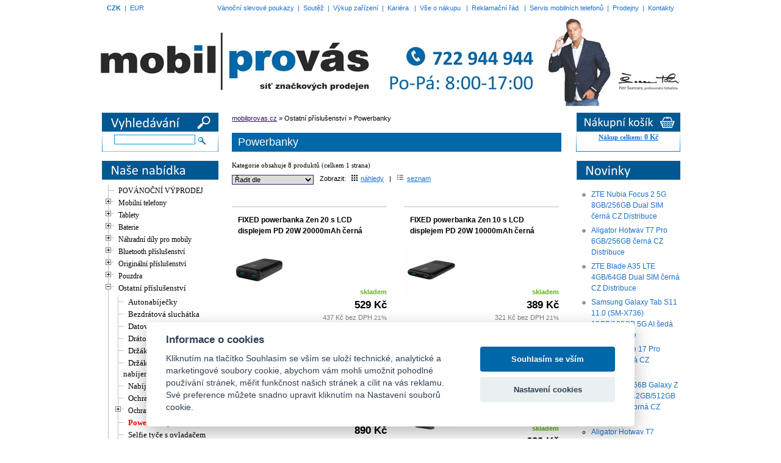

--- FILE ---
content_type: text/html; charset=utf-8
request_url: https://www.mobilprovas.cz/ostatni-prislusenstvi/powerbanky-c51032/
body_size: 14667
content:
<!DOCTYPE html PUBLIC "-//W3C//DTD XHTML 1.0 Transitional//EN"
	"http://www.w3.org/TR/xhtml1/DTD/xhtml1-transitional.dtd">
<html xmlns="http://www.w3.org/1999/xhtml" xml:lang="en" lang="en">
<head>
<base href="https://www.mobilprovas.cz/" />
<meta http-equiv="Content-Type" content="text/html; charset=utf-8" />
<link rel="stylesheet" type="text/css" href="/styles.css?v=20250311" />
<link rel="SHORTCUT ICON" href="/favicon.ico" />
<meta http-equiv="CONTENT-LANGUAGE" content="CS" />
<meta name="robots" content="ALL, FOLLOW" />
<meta name="AUTHOR" content="code: triangl web, http://www.triangl-web.cz " />
<meta http-equiv="Cache-Control" content="no-cache" />
<meta http-equiv="pragma" content="no-cache" />
<meta http-equiv="Expires" content="-1" />
<title>Powerbanky ...  :: mobilprovas.cz</title>
<meta name="KEYWORDS" content="servis a prodej mobilních telefonů a příslušenství, prodej náhradních dílů, odblokování, výkup" />
<meta name="DESCRIPTION" content="servis a prodej mobilních telefonů a příslušenství, prodej náhradních dílů, odblokování, výkup" />

  <meta property="og:url"           content="https://www.mobilprovas.cz/ostatni-prislusenstvi/powerbanky-c51032/" />
  <meta property="og:type"          content="website" />
  <meta property="og:title"         content="Powerbanky ... " />
  <meta property="og:description"   content="Powerbanky ... " />
  <meta property="og:image"         content="https://www.mobilprovas.cz/images/logo-mobilprovas-2018.png" />

  <!-- Magnific Popup -->
  <link rel="stylesheet" href="/_css/magnific-popup.css">

	<link rel="stylesheet" type="text/css" href="_css/jquery.treeview.css" />
	<script src="/_js/jquery111.js"></script>
	<script src="/javascripty.js?v=202512"></script>
  <script src="/_js/selectajax.js?ver=23"></script>
	<script src="/_js/jquery.cookie.js"></script>
	<script src="/_js/jquery.treeview.js"></script>
	<script src="/_js/treeview.js"></script>

  <!-- Magnific Popup -->
  <script src="/_js/jquery.magnific-popup.min.js"></script>

	<link rel="stylesheet" type="text/css" media="all" href="/_css/chosen.css" />
  <script src="/_js/chosen.jquery.min.js"></script>
  <link rel="stylesheet" href="/_css/cookieconsent.min.css">
  

<!-- Global site tag (gtag.js) - Google Analytics -->
<script async src="https://www.googletagmanager.com/gtag/js?id=UA-10758005-1"></script>
<script>
  window.dataLayer = window.dataLayer || [];
  function gtag(){dataLayer.push(arguments);}
  gtag('js', new Date());

  gtag('config', 'UA-10758005-1');
</script>

<script>
  (function(i,s,o,g,r,a,m){i['GoogleAnalyticsObject']=r;i[r]=i[r]||function(){
  (i[r].q=i[r].q||[]).push(arguments)},i[r].l=1*new Date();a=s.createElement(o),
  m=s.getElementsByTagName(o)[0];a.async=1;a.src=g;m.parentNode.insertBefore(a,m)
  })(window,document,'script','//www.google-analytics.com/analytics.js','ga');

  ga('create', 'UA-64500960-1', 'auto');
  ga('send', 'pageview');

</script></head>
<body>
<div id="page">
	<div id="tmenu"><div style="float: left;"><a href="/ostatni-prislusenstvi/powerbanky-c51032/?shopCurrency=CZK" class="tucny">CZK</a> &#160;|&#160; <a href="/ostatni-prislusenstvi/powerbanky-c51032/?shopCurrency=EUR"  >EUR</a></div>

<a href="/poukazy/">Vánoční slevové poukazy</a>&#160; | &#160;<a href="/globus/">Soutěž</a>&#160; | &#160;<a href="/vykup/">Výkup zařízení</a>&#160; | &#160;<a href="/kariera/">Kariéra</a> &#160; | &#160;<a href="/vse-o-nakupu/">Vše o nákupu</a> &#160; | &#160;<a href="/reklamacni-rad/">Reklamační řád</a> &#160; | &#160;<a href="/servis-mobilnich-telefonu/">Servis mobilních telefonů</a>&#160; | &#160;<a href="/prodejny/">Prodejny</a>&#160; | &#160;<a href="/kontakty/">Kontakty</a>			
</div>
	<div id="header"><div id="logo">
	<a href="http://www.mobilprovas.cz/" title="Servis a prodej mobilních telefonů, příslušenství"></a>
</div></div>

<div id="main" style="position: relative;">
	<div id="main-left">
<div class="centr" style="background: url('images/bgMenu.png') no-repeat 2px bottom;">
<img src="images/header-menu2015-search.png" alt="Menu" style="margin:0; padding:0; border:0;" />
<div class="textcernymensi centr" style="padding: 5px 0px 10px 0px">
<form action="/search/" method="get">
	<input type="text" size="20" name="find" style="border-color: #019cde" />
	<input type="image" src="images/lupa.gif" style="border: 0px;vertical-align: middle;" />
</form>
</div>
</div>
<div class="oddelovac-textu"></div>
<div class="centr" style="background: url('images/bgMenu.png') no-repeat 0px bottom;">
<img src="images/header-menu2015-menu.png" alt="Menu" />
<div class="lft text-left-informace menu" style="padding-left: 5px;">
		<div>
<table width="185" cellspacing="0" cellpadding="0" border="0" style="margin-top: 8px;">
<tr>
<td>
<ul id="tree">
<li>&#160;<a href="akcni-ceny-c51620/"  >POVÁNOČNÍ VÝPRODEJ</a></li>
<li ><span>&#160;Mobilní telefony</span>
<ul>
<li>&#160;<a href="mobilni-telefony/alcatel-c50858/"  >Alcatel</a></li>
<li>&#160;<a href="mobilni-telefony/aligator-c10103/"  >Aligator</a></li>
<li>&#160;<a href="mobilni-telefony/apple-c10102/"  >Apple</a></li>
<li>&#160;<a href="mobilni-telefony/blackview-c51683/"  >Blackview</a></li>
<li>&#160;<a href="mobilni-telefony/caterpillar-c50817/"  >Caterpillar</a></li>
<li>&#160;<a href="mobilni-telefony/honor-c51013/"  >Honor</a></li>
<li>&#160;<a href="mobilni-telefony/motorola-c10118/"  >Motorola</a></li>
<li>&#160;<a href="mobilni-telefony/myphone-cpa-c10107/"  >myPhone CPA</a></li>
<li>&#160;<a href="mobilni-telefony/nokia-c10108/"  >Nokia</a></li>
<li>&#160;<a href="mobilni-telefony/ostatni-c51216/"  >Ostatní</a></li>
<li>&#160;<a href="mobilni-telefony/samsung-c10109/"  >Samsung</a></li>
<li>&#160;<a href="mobilni-telefony/vivo-c51705/"  >Vivo</a></li>
<li>&#160;<a href="mobilni-telefony/xiaomi-c50957/"  >Xiaomi</a></li>
<li>&#160;<a href="mobilni-telefony/zte-c10114/"  >ZTE</a></li>
</ul>
</li> <!-- konec li -->
<li ><span>&#160;Tablety</span>
<ul>
<li>&#160;<a href="tablety/blackview-c51704/"  >Blackview</a></li>
<li>&#160;<a href="tablety/ostatni-c50853/"  >Ostatní</a></li>
<li>&#160;<a href="tablety/samsung-c50852/"  >Samsung</a></li>
<li>&#160;<a href="tablety/xiaomi-c51651/"  >Xiaomi</a></li>
</ul>
</li> <!-- konec li -->
<li ><span>&#160;Baterie</span>
<ul>
<li ><span>&#160;Pro mobilní telefony</span>
<ul>
<li>&#160;<a href="baterie/pro-mobilni-telefony/aligator-c51266/"  >Aligator</a></li>
<li>&#160;<a href="baterie/pro-mobilni-telefony/alcatel-c51283/"  >Alcatel</a></li>
<li>&#160;<a href="baterie/pro-mobilni-telefony/apple-c51274/"  >Apple</a></li>
<li>&#160;<a href="baterie/pro-mobilni-telefony/asus-c51280/"  >Asus</a></li>
<li>&#160;<a href="baterie/pro-mobilni-telefony/blackberry-c51279/"  >BlackBerry</a></li>
<li>&#160;<a href="baterie/pro-mobilni-telefony/caterpillar-c51270/"  >Caterpillar</a></li>
<li>&#160;<a href="baterie/pro-mobilni-telefony/doogee-c51275/"  >Doogee</a></li>
<li>&#160;<a href="baterie/pro-mobilni-telefony/google-c51622/"  >Google</a></li>
<li>&#160;<a href="baterie/pro-mobilni-telefony/htc-c51287/"  >HTC</a></li>
<li>&#160;<a href="baterie/pro-mobilni-telefony/huawei-c51271/"  >Huawei</a></li>
<li>&#160;<a href="baterie/pro-mobilni-telefony/iget-c51272/"  >iGET</a></li>
<li>&#160;<a href="baterie/pro-mobilni-telefony/lenovo-c51267/"  >Lenovo</a></li>
<li>&#160;<a href="baterie/pro-mobilni-telefony/lg-c51281/"  >LG</a></li>
<li>&#160;<a href="baterie/pro-mobilni-telefony/motorola-c51285/"  >Motorola</a></li>
<li>&#160;<a href="baterie/pro-mobilni-telefony/myphone-c51268/"  >MyPhone</a></li>
<li>&#160;<a href="baterie/pro-mobilni-telefony/nokia-c51288/"  >Nokia</a></li>
<li>&#160;<a href="baterie/pro-mobilni-telefony/one-plus-c51359/"  >One Plus</a></li>
<li>&#160;<a href="baterie/pro-mobilni-telefony/oppo-c51625/"  >Oppo</a></li>
<li>&#160;<a href="baterie/pro-mobilni-telefony/realme-c51624/"  >Realme</a></li>
<li>&#160;<a href="baterie/pro-mobilni-telefony/samsung-c51278/"  >Samsung</a></li>
<li>&#160;<a href="baterie/pro-mobilni-telefony/sony-c51282/"  >Sony</a></li>
<li>&#160;<a href="baterie/pro-mobilni-telefony/sony-ericsson-c51276/"  >Sony Ericsson</a></li>
<li>&#160;<a href="baterie/pro-mobilni-telefony/vivo-c51623/"  >Vivo</a></li>
<li>&#160;<a href="baterie/pro-mobilni-telefony/xiaomi-c51277/"  >Xiaomi</a></li>
<li>&#160;<a href="baterie/pro-mobilni-telefony/ostatni-c51269/"  >Ostatní</a></li>
</ul>
</li> <!-- konec li -->
<li ><span>&#160;Pro tablety</span>
<ul>
<li>&#160;<a href="baterie/pro-tablety/apple-c51297/"  >Apple</a></li>
<li>&#160;<a href="baterie/pro-tablety/asus-c51303/"  >Asus</a></li>
<li>&#160;<a href="baterie/pro-tablety/huawei-c51294/"  >Huawei</a></li>
<li>&#160;<a href="baterie/pro-tablety/iget-c51295/"  >iGET</a></li>
<li>&#160;<a href="baterie/pro-tablety/lenovo-c51290/"  >Lenovo</a></li>
<li>&#160;<a href="baterie/pro-tablety/lg-c51304/"  >LG</a></li>
<li>&#160;<a href="baterie/pro-tablety/samsung-c51301/"  >Samsung</a></li>
<li>&#160;<a href="baterie/pro-tablety/ostatni-c51292/"  >Ostatní</a></li>
</ul>
</li> <!-- konec li -->
<li ><span>&#160;Pro chytré hodinky</span>
<ul>
<li>&#160;<a href="baterie/pro-chytre-hodinky/samsung-c51347/"  >Samsung</a></li>
</ul>
</li> <!-- konec li -->
<li>&#160;<a href="baterie/ostatni-c50983/"  >Tužkové, knoflíkové a ostatní</a></li>
</ul>
</li> <!-- konec li -->
<li ><span>&#160;Náhradní díly pro mobily</span>
<ul>
<li ><span>&#160;Antény</span>
<ul>
<li>&#160;<a href="nahradni-dily-pro-mobily/anteny/apple-c5011/"  >Apple</a></li>
<li>&#160;<a href="nahradni-dily-pro-mobily/anteny/iget-c50968/"  >iGET</a></li>
<li>&#160;<a href="nahradni-dily-pro-mobily/anteny/lg-c5012/"  >LG</a></li>
<li>&#160;<a href="nahradni-dily-pro-mobily/anteny/motorola-c50954/"  >Motorola</a></li>
<li>&#160;<a href="nahradni-dily-pro-mobily/anteny/nokia-c5013/"  >Nokia</a></li>
<li>&#160;<a href="nahradni-dily-pro-mobily/anteny/samsung-c5014/"  >Samsung</a></li>
<li>&#160;<a href="nahradni-dily-pro-mobily/anteny/sony-c50891/"  >Sony</a></li>
<li>&#160;<a href="nahradni-dily-pro-mobily/anteny/sony-ericsson-c5015/"  >Sony Ericsson</a></li>
<li>&#160;<a href="nahradni-dily-pro-mobily/anteny/ostatni-c50916/"  >Ostatní</a></li>
</ul>
</li> <!-- konec li -->
<li ><span>&#160;Audio konektory</span>
<ul>
<li>&#160;<a href="nahradni-dily-pro-mobily/audio-konektory/huawei-c51442/"  >Huawei</a></li>
<li>&#160;<a href="nahradni-dily-pro-mobily/audio-konektory/iget-c51443/"  >iGET</a></li>
<li>&#160;<a href="nahradni-dily-pro-mobily/audio-konektory/lg-c51447/"  >LG</a></li>
<li>&#160;<a href="nahradni-dily-pro-mobily/audio-konektory/nokia-c51444/"  >Nokia</a></li>
<li>&#160;<a href="nahradni-dily-pro-mobily/audio-konektory/samsung-c51441/"  >Samsung</a></li>
<li>&#160;<a href="nahradni-dily-pro-mobily/audio-konektory/sony-c51445/"  >Sony</a></li>
<li>&#160;<a href="nahradni-dily-pro-mobily/audio-konektory/ostatni-c51446/"  >Ostatní</a></li>
</ul>
</li> <!-- konec li -->
<li ><span>&#160;Bateriové konektory</span>
<ul>
<li>&#160;<a href="nahradni-dily-pro-mobily/bateriove-konektory/nokia-c5021/"  >Nokia</a></li>
<li>&#160;<a href="nahradni-dily-pro-mobily/bateriove-konektory/ostatni-c51046/"  >Ostatní</a></li>
<li>&#160;<a href="nahradni-dily-pro-mobily/bateriove-konektory/samsung-c50854/"  >Samsung</a></li>
</ul>
</li> <!-- konec li -->
<li ><span>&#160;Čtečky a senzory otisku prstů</span>
<ul>
<li>&#160;<a href="nahradni-dily-pro-mobily/ctecky-a-senzory-otisku-prstu/google-c51619/"  >Google</a></li>
<li>&#160;<a href="nahradni-dily-pro-mobily/ctecky-a-senzory-otisku-prstu/honor-c51588/"  >Honor</a></li>
<li>&#160;<a href="nahradni-dily-pro-mobily/ctecky-a-senzory-otisku-prstu/huawei-c51587/"  >Huawei</a></li>
<li>&#160;<a href="nahradni-dily-pro-mobily/ctecky-a-senzory-otisku-prstu/realme-c51635/"  >Realme</a></li>
<li>&#160;<a href="nahradni-dily-pro-mobily/ctecky-a-senzory-otisku-prstu/samsung-c51586/"  >Samsung</a></li>
<li>&#160;<a href="nahradni-dily-pro-mobily/ctecky-a-senzory-otisku-prstu/xiaomi-c51602/"  >Xiaomi</a></li>
<li>&#160;<a href="nahradni-dily-pro-mobily/ctecky-a-senzory-otisku-prstu/ostatni-c51613/"  >Ostatní</a></li>
</ul>
</li> <!-- konec li -->
<li ><span>&#160;Čtečky SIM a paměťových karet</span>
<ul>
<li>&#160;<a href="nahradni-dily-pro-mobily/ctecky-sim-a-pametovych-karet/apple-c51598/"  >Apple</a></li>
<li>&#160;<a href="nahradni-dily-pro-mobily/ctecky-sim-a-pametovych-karet/blackberry-c51636/"  >Blackberry</a></li>
<li>&#160;<a href="nahradni-dily-pro-mobily/ctecky-sim-a-pametovych-karet/caterpillar-c51637/"  >Caterpillar</a></li>
<li>&#160;<a href="nahradni-dily-pro-mobily/ctecky-sim-a-pametovych-karet/htc-c51596/"  >HTC</a></li>
<li>&#160;<a href="nahradni-dily-pro-mobily/ctecky-sim-a-pametovych-karet/huawei-c51590/"  >Huawei</a></li>
<li>&#160;<a href="nahradni-dily-pro-mobily/ctecky-sim-a-pametovych-karet/lg-c51591/"  >LG</a></li>
<li>&#160;<a href="nahradni-dily-pro-mobily/ctecky-sim-a-pametovych-karet/nokia-c51594/"  >Nokia</a></li>
<li>&#160;<a href="nahradni-dily-pro-mobily/ctecky-sim-a-pametovych-karet/samsung-c51592/"  >Samsung</a></li>
<li>&#160;<a href="nahradni-dily-pro-mobily/ctecky-sim-a-pametovych-karet/sony-c51593/"  >Sony</a></li>
<li>&#160;<a href="nahradni-dily-pro-mobily/ctecky-sim-a-pametovych-karet/ostatni-c51595/"  >Ostatní</a></li>
</ul>
</li> <!-- konec li -->
<li ><span>&#160;Desky a flex kabely nabíjení</span>
<ul>
<li>&#160;<a href="nahradni-dily-pro-mobily/desky-nabijeni/aligator-c51608/"  >Aligator</a></li>
<li>&#160;<a href="nahradni-dily-pro-mobily/desky-nabijeni/apple-c51600/"  >Apple</a></li>
<li>&#160;<a href="nahradni-dily-pro-mobily/desky-nabijeni/asus-c51634/"  >Asus</a></li>
<li>&#160;<a href="nahradni-dily-pro-mobily/desky-nabijeni/google-c51612/"  >Google</a></li>
<li>&#160;<a href="nahradni-dily-pro-mobily/desky-nabijeni/honor-c51610/"  >Honor</a></li>
<li>&#160;<a href="nahradni-dily-pro-mobily/desky-nabijeni/htc-c51639/"  >HTC</a></li>
<li>&#160;<a href="nahradni-dily-pro-mobily/desky-nabijeni/huawei-c51609/"  >Huawei</a></li>
<li>&#160;<a href="nahradni-dily-pro-mobily/desky-nabijeni/lg-c51618/"  >LG</a></li>
<li>&#160;<a href="nahradni-dily-pro-mobily/desky-nabijeni/motorola-c51640/"  >Motorola</a></li>
<li>&#160;<a href="nahradni-dily-pro-mobily/desky-nabijeni/nokia-c51616/"  >Nokia</a></li>
<li>&#160;<a href="nahradni-dily-pro-mobily/desky-nabijeni/realme-c51615/"  >Realme</a></li>
<li>&#160;<a href="nahradni-dily-pro-mobily/desky-nabijeni/samsung-c51606/"  >Samsung</a></li>
<li>&#160;<a href="nahradni-dily-pro-mobily/desky-nabijeni/sony-c51607/"  >Sony</a></li>
<li>&#160;<a href="nahradni-dily-pro-mobily/desky-nabijeni/xiaomi-c51614/"  >Xiaomi</a></li>
<li>&#160;<a href="nahradni-dily-pro-mobily/desky-nabijeni/ostatni-c51605/"  >Ostatní</a></li>
</ul>
</li> <!-- konec li -->
<li ><span>&#160;Držáky SIM a paměťových karet</span>
<ul>
<li>&#160;<a href="nahradni-dily-pro-mobily/drzaky-sim-a-pametovych-karet/apple-c51546/"  >Apple</a></li>
<li>&#160;<a href="nahradni-dily-pro-mobily/drzaky-sim-a-pametovych-karet/cpa-c51641/"  >CPA</a></li>
<li>&#160;<a href="nahradni-dily-pro-mobily/drzaky-sim-a-pametovych-karet/google-pixel-c51549/"  >Google Pixel</a></li>
<li>&#160;<a href="nahradni-dily-pro-mobily/drzaky-sim-a-pametovych-karet/honor-c51547/"  >Honor</a></li>
<li>&#160;<a href="nahradni-dily-pro-mobily/drzaky-sim-a-pametovych-karet/htc-c51550/"  >HTC</a></li>
<li>&#160;<a href="nahradni-dily-pro-mobily/drzaky-sim-a-pametovych-karet/huawei-c51551/"  >Huawei</a></li>
<li>&#160;<a href="nahradni-dily-pro-mobily/drzaky-sim-a-pametovych-karet/iget-c51552/"  >iGET</a></li>
<li>&#160;<a href="nahradni-dily-pro-mobily/drzaky-sim-a-pametovych-karet/motorola-c51555/"  >Motorola</a></li>
<li>&#160;<a href="nahradni-dily-pro-mobily/drzaky-sim-a-pametovych-karet/nokia-c51556/"  >Nokia</a></li>
<li>&#160;<a href="nahradni-dily-pro-mobily/drzaky-sim-a-pametovych-karet/realme-c51557/"  >Realme</a></li>
<li>&#160;<a href="nahradni-dily-pro-mobily/drzaky-sim-a-pametovych-karet/samsung-c51558/"  >Samsung</a></li>
<li>&#160;<a href="nahradni-dily-pro-mobily/drzaky-sim-a-pametovych-karet/sony-c51559/"  >Sony</a></li>
<li>&#160;<a href="nahradni-dily-pro-mobily/drzaky-sim-a-pametovych-karet/xiaomi-c51601/"  >Xiaomi</a></li>
<li>&#160;<a href="nahradni-dily-pro-mobily/drzaky-sim-a-pametovych-karet/ostatni-c51548/"  >Ostatní</a></li>
</ul>
</li> <!-- konec li -->
<li ><span>&#160;Flex kabely, koaxiální kabely</span>
<ul>
<li>&#160;<a href="nahradni-dily-pro-mobily/flex-kabely/aligator-c51381/"  >Aligator</a></li>
<li>&#160;<a href="nahradni-dily-pro-mobily/flex-kabely/apple-c5031/"  >Apple</a></li>
<li>&#160;<a href="nahradni-dily-pro-mobily/flex-kabely/blackberry-c51642/"  >Blackberry</a></li>
<li>&#160;<a href="nahradni-dily-pro-mobily/flex-kabely/htc-c5032/"  >HTC</a></li>
<li>&#160;<a href="nahradni-dily-pro-mobily/flex-kabely/honor-c51075/"  >Honor</a></li>
<li>&#160;<a href="nahradni-dily-pro-mobily/flex-kabely/huawei-c50931/"  >Huawei</a></li>
<li>&#160;<a href="nahradni-dily-pro-mobily/flex-kabely/iget-c50969/"  >iGET</a></li>
<li>&#160;<a href="nahradni-dily-pro-mobily/flex-kabely/lenovo-c51056/"  >Lenovo</a></li>
<li>&#160;<a href="nahradni-dily-pro-mobily/flex-kabely/lg-c5033/"  >LG</a></li>
<li>&#160;<a href="nahradni-dily-pro-mobily/flex-kabely/motorola-c5034/"  >Motorola</a></li>
<li>&#160;<a href="nahradni-dily-pro-mobily/flex-kabely/myphone-cpa-c51068/"  >myPhone CPA</a></li>
<li>&#160;<a href="nahradni-dily-pro-mobily/flex-kabely/nokia-c5035/"  >Nokia</a></li>
<li>&#160;<a href="nahradni-dily-pro-mobily/flex-kabely/realme-c51426/"  >Realme</a></li>
<li>&#160;<a href="nahradni-dily-pro-mobily/flex-kabely/samsung-c5036/"  >Samsung</a></li>
<li>&#160;<a href="nahradni-dily-pro-mobily/flex-kabely/sony-c50892/"  >Sony</a></li>
<li>&#160;<a href="nahradni-dily-pro-mobily/flex-kabely/sony-ericsson-c5038/"  >Sony Ericsson</a></li>
<li>&#160;<a href="nahradni-dily-pro-mobily/flex-kabely/xiaomi-c51380/"  >Xiaomi</a></li>
<li>&#160;<a href="nahradni-dily-pro-mobily/flex-kabely/ostatni-c50936/"  >Ostatní</a></li>
</ul>
</li> <!-- konec li -->
<li ><span>&#160;Joysticky, krytky</span>
<ul>
<li>&#160;<a href="nahradni-dily-pro-mobily/joysticky-krytky/blackberry-c5041/"  >Blackberry</a></li>
<li>&#160;<a href="nahradni-dily-pro-mobily/joysticky-krytky/htc-c5045/"  >HTC</a></li>
<li>&#160;<a href="nahradni-dily-pro-mobily/joysticky-krytky/iget-c51396/"  >iGet</a></li>
<li>&#160;<a href="nahradni-dily-pro-mobily/joysticky-krytky/nokia-c5042/"  >Nokia</a></li>
<li>&#160;<a href="nahradni-dily-pro-mobily/joysticky-krytky/samsung-c5043/"  >Samsung</a></li>
<li>&#160;<a href="nahradni-dily-pro-mobily/joysticky-krytky/sony-c51398/"  >Sony</a></li>
<li>&#160;<a href="nahradni-dily-pro-mobily/joysticky-krytky/sony-ericsson-c5044/"  >Sony Ericsson</a></li>
<li>&#160;<a href="nahradni-dily-pro-mobily/joysticky-krytky/ostatni-c51027/"  >Ostatní</a></li>
</ul>
</li> <!-- konec li -->
<li ><span>&#160;Kamery</span>
<ul>
<li>&#160;<a href="nahradni-dily-pro-mobily/kamery/apple-c5051/"  >Apple</a></li>
<li>&#160;<a href="nahradni-dily-pro-mobily/kamery/acer-c51373/"  >Acer</a></li>
<li>&#160;<a href="nahradni-dily-pro-mobily/kamery/google-c51643/"  >Google</a></li>
<li>&#160;<a href="nahradni-dily-pro-mobily/kamery/htc-c50861/"  >HTC</a></li>
<li>&#160;<a href="nahradni-dily-pro-mobily/kamery/honor-c51372/"  >Honor</a></li>
<li>&#160;<a href="nahradni-dily-pro-mobily/kamery/huawei-c51067/"  >Huawei</a></li>
<li>&#160;<a href="nahradni-dily-pro-mobily/kamery/iget-c50970/"  >iGET</a></li>
<li>&#160;<a href="nahradni-dily-pro-mobily/kamery/lg-c5056/"  >LG</a></li>
<li>&#160;<a href="nahradni-dily-pro-mobily/kamery/lenovo-c51375/"  >Lenovo</a></li>
<li>&#160;<a href="nahradni-dily-pro-mobily/kamery/motorola-c5052/"  >Motorola</a></li>
<li>&#160;<a href="nahradni-dily-pro-mobily/kamery/myphone-cpa-c51069/"  >myPhone CPA</a></li>
<li>&#160;<a href="nahradni-dily-pro-mobily/kamery/nokia-c5053/"  >Nokia</a></li>
<li>&#160;<a href="nahradni-dily-pro-mobily/kamery/realme-c51427/"  >Realme</a></li>
<li>&#160;<a href="nahradni-dily-pro-mobily/kamery/samsung-c5054/"  >Samsung</a></li>
<li>&#160;<a href="nahradni-dily-pro-mobily/kamery/sony-c50907/"  >Sony</a></li>
<li>&#160;<a href="nahradni-dily-pro-mobily/kamery/sony-ericsson-c5055/"  >Sony Ericsson</a></li>
<li>&#160;<a href="nahradni-dily-pro-mobily/kamery/xiaomi-c51376/"  >Xiaomi</a></li>
<li>&#160;<a href="nahradni-dily-pro-mobily/kamery/ostatni-c50908/"  >Ostatní</a></li>
</ul>
</li> <!-- konec li -->
<li ><span>&#160;Kryty baterie pro mobilní telefony</span>
<ul>
<li>&#160;<a href="nahradni-dily-pro-mobily/kryty-mobilni-telefony-mobily/alcatel-c50939/"  >Alcatel</a></li>
<li>&#160;<a href="nahradni-dily-pro-mobily/kryty-mobilni-telefony-mobily/aligator-c601/"  >Aligator</a></li>
<li>&#160;<a href="nahradni-dily-pro-mobily/kryty-mobilni-telefony-mobily/apple-c602/"  >Apple</a></li>
<li>&#160;<a href="nahradni-dily-pro-mobily/kryty-mobilni-telefony-mobily/asus-c51029/"  >Asus</a></li>
<li>&#160;<a href="nahradni-dily-pro-mobily/kryty-mobilni-telefony-mobily/blackberry-c603/"  >BlackBerry</a></li>
<li>&#160;<a href="nahradni-dily-pro-mobily/kryty-mobilni-telefony-mobily/google-pixel-c51650/"  >Google Pixel</a></li>
<li>&#160;<a href="nahradni-dily-pro-mobily/kryty-mobilni-telefony-mobily/honor-c51066/"  >Honor</a></li>
<li>&#160;<a href="nahradni-dily-pro-mobily/kryty-mobilni-telefony-mobily/htc-c606/"  >HTC</a></li>
<li>&#160;<a href="nahradni-dily-pro-mobily/kryty-mobilni-telefony-mobily/huawei-c50837/"  >Huawei</a></li>
<li>&#160;<a href="nahradni-dily-pro-mobily/kryty-mobilni-telefony-mobily/iget-c50977/"  >iGET</a></li>
<li>&#160;<a href="nahradni-dily-pro-mobily/kryty-mobilni-telefony-mobily/lenovo-c51384/"  >Lenovo</a></li>
<li>&#160;<a href="nahradni-dily-pro-mobily/kryty-mobilni-telefony-mobily/lg-c607/"  >LG</a></li>
<li>&#160;<a href="nahradni-dily-pro-mobily/kryty-mobilni-telefony-mobily/motorola-c608/"  >Motorola</a></li>
<li>&#160;<a href="nahradni-dily-pro-mobily/kryty-mobilni-telefony-mobily/myphone-cpa-c51071/"  >myPhone CPA</a></li>
<li>&#160;<a href="nahradni-dily-pro-mobily/kryty-mobilni-telefony-mobily/nokia-c609/"  >Nokia</a></li>
<li>&#160;<a href="nahradni-dily-pro-mobily/kryty-mobilni-telefony-mobily/realme-c51428/"  >Realme</a></li>
<li>&#160;<a href="nahradni-dily-pro-mobily/kryty-mobilni-telefony-mobily/samsung-c610/"  >Samsung</a></li>
<li>&#160;<a href="nahradni-dily-pro-mobily/kryty-mobilni-telefony-mobily/siemens-c611/"  >Siemens</a></li>
<li>&#160;<a href="nahradni-dily-pro-mobily/kryty-mobilni-telefony-mobily/sony-c50890/"  >Sony</a></li>
<li>&#160;<a href="nahradni-dily-pro-mobily/kryty-mobilni-telefony-mobily/sony-ericsson-c612/"  >Sony Ericsson</a></li>
<li>&#160;<a href="nahradni-dily-pro-mobily/kryty-mobilni-telefony-mobily/xiaomi-c51382/"  >Xiaomi</a></li>
<li>&#160;<a href="nahradni-dily-pro-mobily/kryty-mobilni-telefony-mobily/ostatni-c614/"  >Ostatní</a></li>
</ul>
</li> <!-- konec li -->
<li ><span>&#160;Klávesnice, tlačítka</span>
<ul>
<li>&#160;<a href="nahradni-dily-pro-mobily/klavesnice-tlacitka/aligator-c50612/"  >Aligator</a></li>
<li>&#160;<a href="nahradni-dily-pro-mobily/klavesnice-tlacitka/apple-c50601/"  >Apple</a></li>
<li>&#160;<a href="nahradni-dily-pro-mobily/klavesnice-tlacitka/blackberry-c50602/"  >BlackBerry</a></li>
<li>&#160;<a href="nahradni-dily-pro-mobily/klavesnice-tlacitka/htc-c50604/"  >HTC</a></li>
<li>&#160;<a href="nahradni-dily-pro-mobily/klavesnice-tlacitka/huawei-c50958/"  >Huawei</a></li>
<li>&#160;<a href="nahradni-dily-pro-mobily/klavesnice-tlacitka/iget-c50971/"  >iGET</a></li>
<li>&#160;<a href="nahradni-dily-pro-mobily/klavesnice-tlacitka/lg-c50605/"  >LG</a></li>
<li>&#160;<a href="nahradni-dily-pro-mobily/klavesnice-tlacitka/motorola-c50607/"  >Motorola</a></li>
<li>&#160;<a href="nahradni-dily-pro-mobily/klavesnice-tlacitka/myphone-cpa-c51070/"  >myPhone CPA</a></li>
<li>&#160;<a href="nahradni-dily-pro-mobily/klavesnice-tlacitka/nokia-c50608/"  >Nokia</a></li>
<li>&#160;<a href="nahradni-dily-pro-mobily/klavesnice-tlacitka/samsung-c50609/"  >Samsung</a></li>
<li>&#160;<a href="nahradni-dily-pro-mobily/klavesnice-tlacitka/siemens-c50610/"  >Siemens</a></li>
<li>&#160;<a href="nahradni-dily-pro-mobily/klavesnice-tlacitka/sony-c50893/"  >Sony</a></li>
<li>&#160;<a href="nahradni-dily-pro-mobily/klavesnice-tlacitka/sony-ericsson-c50611/"  >Sony Ericsson</a></li>
<li>&#160;<a href="nahradni-dily-pro-mobily/klavesnice-tlacitka/ostatni-c50880/"  >Ostatní</a></li>
</ul>
</li> <!-- konec li -->
<li ><span>&#160;Klávesnicové desky</span>
<ul>
<li>&#160;<a href="nahradni-dily-pro-mobily/klavesnicove-desky/htc-c5072/"  >HTC</a></li>
<li>&#160;<a href="nahradni-dily-pro-mobily/klavesnicove-desky/lg-c5073/"  >LG</a></li>
<li>&#160;<a href="nahradni-dily-pro-mobily/klavesnicove-desky/nokia-c5075/"  >Nokia</a></li>
<li>&#160;<a href="nahradni-dily-pro-mobily/klavesnicove-desky/samsung-c5076/"  >Samsung</a></li>
<li>&#160;<a href="nahradni-dily-pro-mobily/klavesnicove-desky/siemens-c5078/"  >Siemens</a></li>
<li>&#160;<a href="nahradni-dily-pro-mobily/klavesnicove-desky/sony-c50894/"  >Sony</a></li>
<li>&#160;<a href="nahradni-dily-pro-mobily/klavesnicove-desky/sony-ericsson-c5077/"  >Sony Ericsson</a></li>
<li>&#160;<a href="nahradni-dily-pro-mobily/klavesnicove-desky/ostatni-c50881/"  >Ostatní</a></li>
</ul>
</li> <!-- konec li -->
<li ><span>&#160;LCD displeje a dotyková skla</span>
<ul>
<li>&#160;<a href="nahradni-dily-pro-mobily/lcd-displaye/alcatel-c50932/"  >Alcatel</a></li>
<li>&#160;<a href="nahradni-dily-pro-mobily/lcd-displaye/aligator-c50815/"  >Aligator</a></li>
<li>&#160;<a href="nahradni-dily-pro-mobily/lcd-displaye/acer-c51369/"  >Acer</a></li>
<li>&#160;<a href="nahradni-dily-pro-mobily/lcd-displaye/apple-c50801/"  >Apple</a></li>
<li>&#160;<a href="nahradni-dily-pro-mobily/lcd-displaye/asus-c51367/"  >Asus</a></li>
<li>&#160;<a href="nahradni-dily-pro-mobily/lcd-displaye/blackberry-c50802/"  >BlackBerry</a></li>
<li>&#160;<a href="nahradni-dily-pro-mobily/lcd-displaye/caterpillar-c51370/"  >Caterpillar</a></li>
<li>&#160;<a href="nahradni-dily-pro-mobily/lcd-displaye/ericsson-c50803/"  >Ericsson</a></li>
<li>&#160;<a href="nahradni-dily-pro-mobily/lcd-displaye/google-pixel-c51629/"  >Google Pixel</a></li>
<li>&#160;<a href="nahradni-dily-pro-mobily/lcd-displaye/htc-c50805/"  >HTC</a></li>
<li>&#160;<a href="nahradni-dily-pro-mobily/lcd-displaye/huawei-c50920/"  >Huawei</a></li>
<li>&#160;<a href="nahradni-dily-pro-mobily/lcd-displaye/iget-c50972/"  >iGET</a></li>
<li>&#160;<a href="nahradni-dily-pro-mobily/lcd-displaye/lenovo-c51368/"  >Lenovo</a></li>
<li>&#160;<a href="nahradni-dily-pro-mobily/lcd-displaye/lg-c50806/"  >LG</a></li>
<li>&#160;<a href="nahradni-dily-pro-mobily/lcd-displaye/honor-c51260/"  >Honor</a></li>
<li>&#160;<a href="nahradni-dily-pro-mobily/lcd-displaye/motorola-c50808/"  >Motorola</a></li>
<li>&#160;<a href="nahradni-dily-pro-mobily/lcd-displaye/myphone-cpa-c51072/"  >myPhone CPA</a></li>
<li>&#160;<a href="nahradni-dily-pro-mobily/lcd-displaye/nokia-c50809/"  >Nokia</a></li>
<li>&#160;<a href="nahradni-dily-pro-mobily/lcd-displaye/oneplus-c51632/"  >OnePlus</a></li>
<li>&#160;<a href="nahradni-dily-pro-mobily/lcd-displaye/realme-c51630/"  >Realme</a></li>
<li>&#160;<a href="nahradni-dily-pro-mobily/lcd-displaye/samsung-c50811/"  >Samsung</a></li>
<li>&#160;<a href="nahradni-dily-pro-mobily/lcd-displaye/siemens-c50812/"  >Siemens</a></li>
<li>&#160;<a href="nahradni-dily-pro-mobily/lcd-displaye/sony-c50886/"  >Sony</a></li>
<li>&#160;<a href="nahradni-dily-pro-mobily/lcd-displaye/sony-ericsson-c50813/"  >Sony Ericsson</a></li>
<li>&#160;<a href="nahradni-dily-pro-mobily/lcd-displaye/vivo-c51631/"  >Vivo</a></li>
<li>&#160;<a href="nahradni-dily-pro-mobily/lcd-displaye/xiaomi-c51065/"  >Xiaomi</a></li>
<li>&#160;<a href="nahradni-dily-pro-mobily/lcd-displaye/zte-c50816/"  >ZTE</a></li>
<li>&#160;<a href="nahradni-dily-pro-mobily/lcd-displaye/ostatni-c50860/"  >Ostatní</a></li>
<li>&#160;<a href="nahradni-dily-pro-mobily/lcd-displaye/5-c51633/"  >Doogee</a></li>
</ul>
</li> <!-- konec li -->
<li ><span>&#160;Lepící štítky, lepící sady</span>
<ul>
<li>&#160;<a href="nahradni-dily-pro-mobily/lepici-stitky/apple-c51387/"  >Apple</a></li>
<li>&#160;<a href="nahradni-dily-pro-mobily/lepici-stitky/lg-c51047/"  >LG</a></li>
<li>&#160;<a href="nahradni-dily-pro-mobily/lepici-stitky/nokia-c51039/"  >Nokia</a></li>
<li>&#160;<a href="nahradni-dily-pro-mobily/lepici-stitky/samsung-c51037/"  >Samsung</a></li>
<li>&#160;<a href="nahradni-dily-pro-mobily/lepici-stitky/sony-c51038/"  >Sony</a></li>
<li>&#160;<a href="nahradni-dily-pro-mobily/lepici-stitky/ostatni-c51040/"  >Ostatní</a></li>
</ul>
</li> <!-- konec li -->
<li ><span>&#160;Mikrofony</span>
<ul>
<li>&#160;<a href="nahradni-dily-pro-mobily/mikrofony/aligator-c50955/"  >Aligator</a></li>
<li>&#160;<a href="nahradni-dily-pro-mobily/mikrofony/apple-c5091/"  >Apple</a></li>
<li>&#160;<a href="nahradni-dily-pro-mobily/mikrofony/lg-c5092/"  >LG</a></li>
<li>&#160;<a href="nahradni-dily-pro-mobily/mikrofony/nokia-c5093/"  >Nokia</a></li>
<li>&#160;<a href="nahradni-dily-pro-mobily/mikrofony/samsung-c5094/"  >Samsung</a></li>
<li>&#160;<a href="nahradni-dily-pro-mobily/mikrofony/sony-c50895/"  >Sony</a></li>
<li>&#160;<a href="nahradni-dily-pro-mobily/mikrofony/sony-ericsson-c5095/"  >Sony Ericsson</a></li>
<li>&#160;<a href="nahradni-dily-pro-mobily/mikrofony/ostatni-c50915/"  >Ostatní</a></li>
</ul>
</li> <!-- konec li -->
<li ><span>&#160;Mikrospínače</span>
<ul>
<li>&#160;<a href="nahradni-dily-pro-mobily/mikrospinace/nokia-c5101/"  >Nokia</a></li>
<li>&#160;<a href="nahradni-dily-pro-mobily/mikrospinace/samsung-c50956/"  >Samsung</a></li>
</ul>
</li> <!-- konec li -->
<li ><span>&#160;Reproduktory, sluchátka a vyzvaněče</span>
<ul>
<li>&#160;<a href="nahradni-dily-pro-mobily/repro-vyzvanece/aligator-c5120/"  >Aligator</a></li>
<li>&#160;<a href="nahradni-dily-pro-mobily/repro-vyzvanece/apple-c5111/"  >Apple</a></li>
<li>&#160;<a href="nahradni-dily-pro-mobily/repro-vyzvanece/blackberry-c5112/"  >BlackBerry</a></li>
<li>&#160;<a href="nahradni-dily-pro-mobily/repro-vyzvanece/htc-c5113/"  >HTC</a></li>
<li>&#160;<a href="nahradni-dily-pro-mobily/repro-vyzvanece/huawei-c51244/"  >Huawei</a></li>
<li>&#160;<a href="nahradni-dily-pro-mobily/repro-vyzvanece/iget-c50974/"  >iGET</a></li>
<li>&#160;<a href="nahradni-dily-pro-mobily/repro-vyzvanece/lg-c5114/"  >LG</a></li>
<li>&#160;<a href="nahradni-dily-pro-mobily/repro-vyzvanece/motorola-c5115/"  >Motorola</a></li>
<li>&#160;<a href="nahradni-dily-pro-mobily/repro-vyzvanece/myphone-cpa-c51073/"  >myPhone CPA</a></li>
<li>&#160;<a href="nahradni-dily-pro-mobily/repro-vyzvanece/nokia-c5116/"  >Nokia</a></li>
<li>&#160;<a href="nahradni-dily-pro-mobily/repro-vyzvanece/samsung-c5117/"  >Samsung</a></li>
<li>&#160;<a href="nahradni-dily-pro-mobily/repro-vyzvanece/sony-c50896/"  >Sony</a></li>
<li>&#160;<a href="nahradni-dily-pro-mobily/repro-vyzvanece/sony-ericsson-c5118/"  >Sony Ericsson</a></li>
<li>&#160;<a href="nahradni-dily-pro-mobily/repro-vyzvanece/xiaomi-c51385/"  >Xiaomi</a></li>
<li>&#160;<a href="nahradni-dily-pro-mobily/repro-vyzvanece/zte-c5119/"  >ZTE</a></li>
<li>&#160;<a href="nahradni-dily-pro-mobily/repro-vyzvanece/ostatni-c50917/"  >Ostatní</a></li>
</ul>
</li> <!-- konec li -->
<li ><span>&#160;Sklíčka a rámečky kamer</span>
<ul>
<li>&#160;<a href="nahradni-dily-pro-mobily/sklicka-a-ramecky-kamer/aligator-c51561/"  >Aligator</a></li>
<li>&#160;<a href="nahradni-dily-pro-mobily/sklicka-a-ramecky-kamer/apple-c51562/"  >Apple</a></li>
<li>&#160;<a href="nahradni-dily-pro-mobily/sklicka-a-ramecky-kamer/google-c51564/"  >Google</a></li>
<li>&#160;<a href="nahradni-dily-pro-mobily/sklicka-a-ramecky-kamer/honor-c51563/"  >Honor</a></li>
<li>&#160;<a href="nahradni-dily-pro-mobily/sklicka-a-ramecky-kamer/huawei-c51566/"  >Huawei</a></li>
<li>&#160;<a href="nahradni-dily-pro-mobily/sklicka-a-ramecky-kamer/iget-c51567/"  >iGET</a></li>
<li>&#160;<a href="nahradni-dily-pro-mobily/sklicka-a-ramecky-kamer/lg-c51568/"  >LG</a></li>
<li>&#160;<a href="nahradni-dily-pro-mobily/sklicka-a-ramecky-kamer/realme-c51569/"  >Realme</a></li>
<li>&#160;<a href="nahradni-dily-pro-mobily/sklicka-a-ramecky-kamer/samsung-c51570/"  >Samsung</a></li>
<li>&#160;<a href="nahradni-dily-pro-mobily/sklicka-a-ramecky-kamer/xiaomi-c51644/"  >Xiaomi</a></li>
<li>&#160;<a href="nahradni-dily-pro-mobily/sklicka-a-ramecky-kamer/ostatni-c51571/"  >Ostatní</a></li>
</ul>
</li> <!-- konec li -->
<li ><span>&#160;Střední rámy</span>
<ul>
<li>&#160;<a href="nahradni-dily-pro-mobily/stredni-ramy/alcatel-c51529/"  >Alcatel</a></li>
<li>&#160;<a href="nahradni-dily-pro-mobily/stredni-ramy/aligator-c51530/"  >Aligator</a></li>
<li>&#160;<a href="nahradni-dily-pro-mobily/stredni-ramy/apple-c51528/"  >Apple</a></li>
<li>&#160;<a href="nahradni-dily-pro-mobily/stredni-ramy/cpa-myphone-c51538/"  >CPA myPhone</a></li>
<li>&#160;<a href="nahradni-dily-pro-mobily/stredni-ramy/honor-c51531/"  >Honor</a></li>
<li>&#160;<a href="nahradni-dily-pro-mobily/stredni-ramy/htc-c51532/"  >HTC</a></li>
<li>&#160;<a href="nahradni-dily-pro-mobily/stredni-ramy/huawei-c51533/"  >Huawei</a></li>
<li>&#160;<a href="nahradni-dily-pro-mobily/stredni-ramy/iget-c51534/"  >iGET</a></li>
<li>&#160;<a href="nahradni-dily-pro-mobily/stredni-ramy/lg-c51536/"  >LG</a></li>
<li>&#160;<a href="nahradni-dily-pro-mobily/stredni-ramy/motorola-c51537/"  >Motorola</a></li>
<li>&#160;<a href="nahradni-dily-pro-mobily/stredni-ramy/nokia-c51539/"  >Nokia</a></li>
<li>&#160;<a href="nahradni-dily-pro-mobily/stredni-ramy/realme-c51540/"  >Realme</a></li>
<li>&#160;<a href="nahradni-dily-pro-mobily/stredni-ramy/samsung-c51542/"  >Samsung</a></li>
<li>&#160;<a href="nahradni-dily-pro-mobily/stredni-ramy/sony-c51541/"  >Sony</a></li>
<li>&#160;<a href="nahradni-dily-pro-mobily/stredni-ramy/sony-ericsson-c51646/"  >Sony Ericsson</a></li>
<li>&#160;<a href="nahradni-dily-pro-mobily/stredni-ramy/ostatni-c51543/"  >Ostatní</a></li>
</ul>
</li> <!-- konec li -->
<li ><span>&#160;Systémové a nabíjecí konektory</span>
<ul>
<li>&#160;<a href="nahradni-dily-pro-mobily/systemove-konektory/apple-c5131/"  >Apple</a></li>
<li>&#160;<a href="nahradni-dily-pro-mobily/systemove-konektory/asus-c51030/"  >Asus</a></li>
<li>&#160;<a href="nahradni-dily-pro-mobily/systemove-konektory/blackberry-c5132/"  >BlackBerry</a></li>
<li>&#160;<a href="nahradni-dily-pro-mobily/systemove-konektory/htc-c5133/"  >HTC</a></li>
<li>&#160;<a href="nahradni-dily-pro-mobily/systemove-konektory/huawei-c50906/"  >Huawei</a></li>
<li>&#160;<a href="nahradni-dily-pro-mobily/systemove-konektory/iget-c50975/"  >iGET</a></li>
<li>&#160;<a href="nahradni-dily-pro-mobily/systemove-konektory/lg-c5134/"  >LG</a></li>
<li>&#160;<a href="nahradni-dily-pro-mobily/systemove-konektory/motorola-c50850/"  >Motorola</a></li>
<li>&#160;<a href="nahradni-dily-pro-mobily/systemove-konektory/nokia-c5135/"  >Nokia</a></li>
<li>&#160;<a href="nahradni-dily-pro-mobily/systemove-konektory/samsung-c5136/"  >Samsung</a></li>
<li>&#160;<a href="nahradni-dily-pro-mobily/systemove-konektory/sony-c50898/"  >Sony</a></li>
<li>&#160;<a href="nahradni-dily-pro-mobily/systemove-konektory/sony-ericsson-c5137/"  >Sony Ericsson</a></li>
<li>&#160;<a href="nahradni-dily-pro-mobily/systemove-konektory/ostatni-c50937/"  >Ostatní</a></li>
</ul>
</li> <!-- konec li -->
<li ><span>&#160;Vibrační motorky</span>
<ul>
<li>&#160;<a href="nahradni-dily-pro-mobily/vibracni-motorky/aligator-c51604/"  >Aligator</a></li>
<li>&#160;<a href="nahradni-dily-pro-mobily/vibracni-motorky/apple-c51573/"  >Apple</a></li>
<li>&#160;<a href="nahradni-dily-pro-mobily/vibracni-motorky/honor-c51578/"  >Honor</a></li>
<li>&#160;<a href="nahradni-dily-pro-mobily/vibracni-motorky/htc-c51603/"  >HTC</a></li>
<li>&#160;<a href="nahradni-dily-pro-mobily/vibracni-motorky/huawei-c51574/"  >Huawei</a></li>
<li>&#160;<a href="nahradni-dily-pro-mobily/vibracni-motorky/iget-c51579/"  >iGET</a></li>
<li>&#160;<a href="nahradni-dily-pro-mobily/vibracni-motorky/lg-c51581/"  >LG</a></li>
<li>&#160;<a href="nahradni-dily-pro-mobily/vibracni-motorky/motorola-c51582/"  >Motorola</a></li>
<li>&#160;<a href="nahradni-dily-pro-mobily/vibracni-motorky/nokia-c51583/"  >Nokia</a></li>
<li>&#160;<a href="nahradni-dily-pro-mobily/vibracni-motorky/samsung-c51575/"  >Samsung</a></li>
<li>&#160;<a href="nahradni-dily-pro-mobily/vibracni-motorky/sony-c51577/"  >Sony</a></li>
<li>&#160;<a href="nahradni-dily-pro-mobily/vibracni-motorky/xiaomi-c51589/"  >Xiaomi</a></li>
<li>&#160;<a href="nahradni-dily-pro-mobily/vibracni-motorky/ostatni-c51576/"  >Ostatní</a></li>
</ul>
</li> <!-- konec li -->
<li ><span>&#160;Základní systémové desky</span>
<ul>
<li>&#160;<a href="nahradni-dily-pro-mobily/zakladni-systemove-desky/huawei-c51365/"  >Huawei</a></li>
<li>&#160;<a href="nahradni-dily-pro-mobily/zakladni-systemove-desky/lg-c51393/"  >LG</a></li>
<li>&#160;<a href="nahradni-dily-pro-mobily/zakladni-systemove-desky/samsung-c51394/"  >Samsung</a></li>
<li>&#160;<a href="nahradni-dily-pro-mobily/zakladni-systemove-desky/ostatni-c51390/"  >Ostatní</a></li>
</ul>
</li> <!-- konec li -->
<li ><span>&#160;Ostatní</span>
<ul>
<li>&#160;<a href="nahradni-dily-pro-mobily/ostatni/apple-c5141/"  >Apple</a></li>
<li>&#160;<a href="nahradni-dily-pro-mobily/ostatni/blackberry-c50951/"  >Blackberry</a></li>
<li>&#160;<a href="nahradni-dily-pro-mobily/ostatni/caterpillar-c51025/"  >Caterpillar</a></li>
<li>&#160;<a href="nahradni-dily-pro-mobily/ostatni/htc-c5148/"  >HTC</a></li>
<li>&#160;<a href="nahradni-dily-pro-mobily/ostatni/huawei-c51024/"  >Huawei</a></li>
<li>&#160;<a href="nahradni-dily-pro-mobily/ostatni/iget-c50976/"  >iGET</a></li>
<li>&#160;<a href="nahradni-dily-pro-mobily/ostatni/lenovo-c51023/"  >Lenovo</a></li>
<li>&#160;<a href="nahradni-dily-pro-mobily/ostatni/lg-c5142/"  >LG</a></li>
<li>&#160;<a href="nahradni-dily-pro-mobily/ostatni/motorola-c5143/"  >Motorola</a></li>
<li>&#160;<a href="nahradni-dily-pro-mobily/ostatni/myphone-cpa-c51074/"  >myPhone CPA</a></li>
<li>&#160;<a href="nahradni-dily-pro-mobily/ostatni/nokia-c5144/"  >Nokia</a></li>
<li>&#160;<a href="nahradni-dily-pro-mobily/ostatni/samsung-c5145/"  >Samsung</a></li>
<li>&#160;<a href="nahradni-dily-pro-mobily/ostatni/sony-c50897/"  >Sony</a></li>
<li>&#160;<a href="nahradni-dily-pro-mobily/ostatni/sony-ericsson-c5147/"  >Sony Ericsson</a></li>
<li>&#160;<a href="nahradni-dily-pro-mobily/ostatni/ostatni-c50882/"  >Ostatní</a></li>
</ul>
</li> <!-- konec li -->
</ul>
</li> <!-- konec li -->
<li ><span>&#160;Bluetooth příslušenství</span>
<ul>
<li ><span>&#160;Bezdrátová sluchátka</span>
<ul>
<li>&#160;<a href="bluetooth-prislusenstvi/headsety/aligator-c51654/"  >Aligator</a></li>
<li>&#160;<a href="bluetooth-prislusenstvi/headsety/apple-c51050/"  >Apple</a></li>
<li>&#160;<a href="bluetooth-prislusenstvi/headsety/fixed-c51711/"  >Fixed</a></li>
<li>&#160;<a href="bluetooth-prislusenstvi/headsety/jbl-c51627/"  >JBL</a></li>
<li>&#160;<a href="bluetooth-prislusenstvi/headsety/samsung-c737/"  >Samsung</a></li>
<li>&#160;<a href="bluetooth-prislusenstvi/headsety/xiaomi-c51626/"  >Xiaomi</a></li>
</ul>
</li> <!-- konec li -->
<li ><span>&#160;Handsfree</span>
<ul>
<li>&#160;<a href="bluetooth-prislusenstvi/handsfree/supertooth-c51108/"  >Supertooth</a></li>
<li>&#160;<a href="bluetooth-prislusenstvi/handsfree/nahradni-klipy-na-ucho-c51363/"  >Náhradní klipy Jabra</a></li>
</ul>
</li> <!-- konec li -->
<li ><span>&#160;Reproduktory</span>
<ul>
<li>&#160;<a href="bluetooth-prislusenstvi/reproduktory/jbl-c51077/"  >JBL</a></li>
</ul>
</li> <!-- konec li -->
</ul>
</li> <!-- konec li -->
<li ><span>&#160;Originální příslušenství</span>
<ul>
<li ><span>&#160;Aligator</span>
<ul>
<li>&#160;<a href="originalni-prislusenstvi/aligator/chytre-prsteny-c51691/"  >Chytré prsteny</a></li>
<li>&#160;<a href="originalni-prislusenstvi/aligator/data-c50950/"  >Datové a nabíjecí kabely</a></li>
<li>&#160;<a href="originalni-prislusenstvi/aligator/handsfree-c8012/"  >Headsety</a></li>
<li>&#160;<a href="originalni-prislusenstvi/aligator/chytre-hodinky-a-fitness-naramky-c51087/"  >Chytré hodinky a fitness náramky</a></li>
<li>&#160;<a href="originalni-prislusenstvi/aligator/nabijecky-c8013/"  >Nabíječky</a></li>
<li>&#160;<a href="originalni-prislusenstvi/aligator/ostatni-c51060/"  >Ostatní</a></li>
<li>&#160;<a href="originalni-prislusenstvi/aligator/pouzdra-c50844/"  >Pouzdra</a></li>
</ul>
</li> <!-- konec li -->
<li ><span>&#160;Apple</span>
<ul>
<li>&#160;<a href="originalni-prislusenstvi/apple/data-c8021/"  >Datové a nabíjecí kabely</a></li>
<li>&#160;<a href="originalni-prislusenstvi/apple/dratova-sluchatka-c51692/"  >Drátová sluchátka</a></li>
<li>&#160;<a href="originalni-prislusenstvi/apple/handsfree-c8022/"  >Bezdrátová sluchátka</a></li>
<li>&#160;<a href="originalni-prislusenstvi/apple/nabijecky-c8023/"  >Nabíječky</a></li>
<li>&#160;<a href="originalni-prislusenstvi/apple/pouzdra-c8024/"  >Pouzdra</a></li>
<li>&#160;<a href="originalni-prislusenstvi/apple/pasky-hodinek-c51089/"  >Pásky hodinek</a></li>
<li>&#160;<a href="originalni-prislusenstvi/apple/ostatni-c51055/"  >Stylusy</a></li>
<li>&#160;<a href="originalni-prislusenstvi/apple/usb-redukce-otg-adaptery-c51112/"  >USB redukce, OTG adaptéry</a></li>
<li>&#160;<a href="originalni-prislusenstvi/apple/chytre-hodinky-c51088/"  >Chytré hodinky</a></li>
<li>&#160;<a href="originalni-prislusenstvi/apple/chytre-lokatory-c51693/"  >Chytré lokátory</a></li>
</ul>
</li> <!-- konec li -->
<li ><span>&#160;Huawei</span>
<ul>
<li>&#160;<a href="originalni-prislusenstvi/huawei/data-c50825/"  >Datové a nabíjecí kabely</a></li>
<li>&#160;<a href="originalni-prislusenstvi/huawei/chytre-hodinky-a-fitness-naramky-c51091/"  >Chytré hodinky a fitness náramky</a></li>
<li>&#160;<a href="originalni-prislusenstvi/huawei/ostatni-c50994/"  >Ostatní</a></li>
</ul>
</li> <!-- konec li -->
<li ><span>&#160;Honor</span>
<ul>
<li>&#160;<a href="originalni-prislusenstvi/honor/ostatni-c51057/"  >Ostatní</a></li>
<li>&#160;<a href="originalni-prislusenstvi/honor/pouzdra-c51042/"  >Pouzdra</a></li>
</ul>
</li> <!-- konec li -->
<li ><span>&#160;JBL</span>
<ul>
<li>&#160;<a href="originalni-prislusenstvi/jbl/bluetooth-prislusenstvi-c51080/"  >Bluetooth příslušenství</a></li>
<li>&#160;<a href="originalni-prislusenstvi/jbl/handsfree-c51081/"  >Bezdrátová sluchátka</a></li>
<li>&#160;<a href="originalni-prislusenstvi/jbl/dratova-sluchatka-c51694/"  >Drátová sluchátka</a></li>
</ul>
</li> <!-- konec li -->
<li ><span>&#160;Motorola</span>
<ul>
<li>&#160;<a href="originalni-prislusenstvi/motorola/data-c8071/"  >Datové a nabíjecí kabely</a></li>
<li>&#160;<a href="originalni-prislusenstvi/motorola/pouzdra-c8075/"  >Pouzdra</a></li>
</ul>
</li> <!-- konec li -->
<li ><span>&#160;myPhone CPA</span>
<ul>
<li>&#160;<a href="originalni-prislusenstvi/myphone-cpa/data-c8081/"  >Datové a nabíjecí kabely</a></li>
<li>&#160;<a href="originalni-prislusenstvi/myphone-cpa/nabijecky-c8083/"  >Nabíječky</a></li>
<li>&#160;<a href="originalni-prislusenstvi/myphone-cpa/pouzdra-c50909/"  >Pouzdra</a></li>
</ul>
</li> <!-- konec li -->
<li ><span>&#160;Nokia (Microsoft)</span>
<ul>
<li>&#160;<a href="originalni-prislusenstvi/nokia/data-c8091/"  >Datové a nabíjecí kabely</a></li>
</ul>
</li> <!-- konec li -->
<li ><span>&#160;Realme</span>
<ul>
<li>&#160;<a href="originalni-prislusenstvi/realme/data-c51422/"  >Datové a nabíjecí kabely</a></li>
<li>&#160;<a href="originalni-prislusenstvi/realme/nabijecky-c51429/"  >Nabíječky</a></li>
</ul>
</li> <!-- konec li -->
<li ><span>&#160;Samsung</span>
<ul>
<li>&#160;<a href="originalni-prislusenstvi/samsung/autonabijecky-c51094/"  >Autonabíječky</a></li>
<li>&#160;<a href="originalni-prislusenstvi/samsung/handsfree-c8103/"  >Bezdrátová sluchátka</a></li>
<li>&#160;<a href="originalni-prislusenstvi/samsung/bezdratove-nabijeni-c51095/"  >Bezdrátové nabíjení</a></li>
<li>&#160;<a href="originalni-prislusenstvi/samsung/data-c8101/"  >Datové a nabíjecí kabely</a></li>
<li>&#160;<a href="originalni-prislusenstvi/samsung/dratova-sluchatka-c51697/"  >Drátová sluchátka</a></li>
<li>&#160;<a href="originalni-prislusenstvi/samsung/chytre-lokatory-c51696/"  >Chytré lokátory</a></li>
<li>&#160;<a href="originalni-prislusenstvi/samsung/chytre-hodinky-a-fitness-naramky-c51083/"  >Chytré hodinky a fitness náramky</a></li>
<li>&#160;<a href="originalni-prislusenstvi/samsung/nabijecky-c8104/"  >Nabíječky</a></li>
<li>&#160;<a href="originalni-prislusenstvi/samsung/ochranne-folie-c8105/"  >Ochranné fólie</a></li>
<li>&#160;<a href="originalni-prislusenstvi/samsung/pouzdra-c8106/"  >Pouzdra</a></li>
<li>&#160;<a href="originalni-prislusenstvi/samsung/powerbanky-c51033/"  >Powerbanky</a></li>
<li>&#160;<a href="originalni-prislusenstvi/samsung/stylusy-pera-c8108/"  >Stylusy, pera</a></li>
<li>&#160;<a href="originalni-prislusenstvi/samsung/nahradni-hroty-pro-stylusy-c51695/"  >Náhradní hroty pro stylusy</a></li>
<li>&#160;<a href="originalni-prislusenstvi/samsung/pasky-hodinek-c51084/"  >Pásky hodinek</a></li>
<li>&#160;<a href="originalni-prislusenstvi/samsung/usb-redukce-otg-adaptery-c51118/"  >USB redukce, OTG adaptéry</a></li>
</ul>
</li> <!-- konec li -->
<li ><span>&#160;Xiaomi</span>
<ul>
<li>&#160;<a href="originalni-prislusenstvi/xiaomi/handsfree-c51064/"  >Bezdrátová sluchátka</a></li>
<li>&#160;<a href="originalni-prislusenstvi/xiaomi/datove-kabely-c51414/"  >Datové a nabíjecí kabely</a></li>
<li>&#160;<a href="originalni-prislusenstvi/xiaomi/pouzdra-c51653/"  >Pouzdra</a></li>
<li>&#160;<a href="originalni-prislusenstvi/xiaomi/powerbanky-c51415/"  >Powerbanky</a></li>
<li>&#160;<a href="originalni-prislusenstvi/xiaomi/nabijecky-c51106/"  >Nabíječky</a></li>
<li>&#160;<a href="originalni-prislusenstvi/xiaomi/ostatni-c51063/"  >Ostatní</a></li>
<li>&#160;<a href="originalni-prislusenstvi/xiaomi/stylusy-c51698/"  >Stylusy</a></li>
</ul>
</li> <!-- konec li -->
<li ><span>&#160;Vivo</span>
<ul>
<li>&#160;<a href="originalni-prislusenstvi/vivo/bezdratova-sluchatka-c51709/"  >Bezdrátová sluchátka</a></li>
<li>&#160;<a href="originalni-prislusenstvi/vivo/data-c51708/"  >Datové a nabíjecí kabely</a></li>
<li>&#160;<a href="originalni-prislusenstvi/vivo/nabijecky-c51707/"  >Nabíječky</a></li>
<li>&#160;<a href="originalni-prislusenstvi/vivo/pouzdra-c51710/"  >Pouzdra</a></li>
</ul>
</li> <!-- konec li -->
<li ><span>&#160;ZTE</span>
<ul>
<li>&#160;<a href="originalni-prislusenstvi/zte/data-c50849/"  >Datové a nabíjecí kabely</a></li>
<li>&#160;<a href="originalni-prislusenstvi/zte/folie-c51689/"  >Folie</a></li>
<li>&#160;<a href="originalni-prislusenstvi/zte/chytre-hodinky-c51666/"  >Chytré hodinky</a></li>
<li>&#160;<a href="originalni-prislusenstvi/zte/handsfree-c50856/"  >Handsfree</a></li>
<li>&#160;<a href="originalni-prislusenstvi/zte/pouzdra-c51688/"  >Pouzdra</a></li>
</ul>
</li> <!-- konec li -->
<li ><span>&#160;Ostatní</span>
<ul>
<li>&#160;<a href="originalni-prislusenstvi/ostatni/data-c51001/"  >Datové a nabíjecí kabely</a></li>
<li>&#160;<a href="originalni-prislusenstvi/ostatni/chytre-hodinky-a-naramky-c51258/"  >Chytré hodinky a náramky</a></li>
<li>&#160;<a href="originalni-prislusenstvi/ostatni/nabijecky-c51002/"  >Nabíječky</a></li>
<li>&#160;<a href="originalni-prislusenstvi/ostatni/ostatni-c51020/"  >Ostatní</a></li>
<li>&#160;<a href="originalni-prislusenstvi/ostatni/usb-redukce-otg-adaptery-c51231/"  >USB redukce, OTG adaptéry</a></li>
</ul>
</li> <!-- konec li -->
</ul>
</li> <!-- konec li -->
<li ><span>&#160;Pouzdra</span>
<ul>
<li ><span>&#160;Dle typu</span>
<ul>
<li ><span>&#160;Knížková</span>
<ul>
<li>&#160;<a href="pouzdra/dle-typu/knizkova/apple-c51474/"  >Apple</a></li>
<li>&#160;<a href="pouzdra/dle-typu/knizkova/honor-c51476/"  >Honor</a></li>
<li>&#160;<a href="pouzdra/dle-typu/knizkova/huawei-c51478/"  >Huawei</a></li>
<li>&#160;<a href="pouzdra/dle-typu/knizkova/nokia-c51482/"  >Nokia</a></li>
<li>&#160;<a href="pouzdra/dle-typu/knizkova/realme-c51483/"  >Realme</a></li>
<li>&#160;<a href="pouzdra/dle-typu/knizkova/samsung-c51484/"  >Samsung</a></li>
<li>&#160;<a href="pouzdra/dle-typu/knizkova/sony-c51485/"  >Sony</a></li>
<li>&#160;<a href="pouzdra/dle-typu/knizkova/univerzalni-c51486/"  >Univerzální</a></li>
<li>&#160;<a href="pouzdra/dle-typu/knizkova/vivo-c51487/"  >Vivo</a></li>
<li>&#160;<a href="pouzdra/dle-typu/knizkova/xiaomi-c51488/"  >Xiaomi</a></li>
</ul>
</li> <!-- konec li -->
<li ><span>&#160;Silikonová</span>
<ul>
<li>&#160;<a href="pouzdra/dle-typu/silikonova/apple-c51457/"  >Apple</a></li>
<li>&#160;<a href="pouzdra/dle-typu/silikonova/honor-c51459/"  >Honor</a></li>
<li>&#160;<a href="pouzdra/dle-typu/silikonova/huawei-c51461/"  >Huawei</a></li>
<li>&#160;<a href="pouzdra/dle-typu/silikonova/lenovo-c51462/"  >Lenovo</a></li>
<li>&#160;<a href="pouzdra/dle-typu/silikonova/motorola-c51465/"  >Motorola</a></li>
<li>&#160;<a href="pouzdra/dle-typu/silikonova/nokia-c51466/"  >Nokia</a></li>
<li>&#160;<a href="pouzdra/dle-typu/silikonova/univerzalni-c51470/"  >Ostatní</a></li>
<li>&#160;<a href="pouzdra/dle-typu/silikonova/realme-c51467/"  >Realme</a></li>
<li>&#160;<a href="pouzdra/dle-typu/silikonova/samsung-c51468/"  >Samsung</a></li>
<li>&#160;<a href="pouzdra/dle-typu/silikonova/sony-c51469/"  >Sony</a></li>
<li>&#160;<a href="pouzdra/dle-typu/silikonova/vivo-c51471/"  >Vivo</a></li>
<li>&#160;<a href="pouzdra/dle-typu/silikonova/xiaomi-c51472/"  >Xiaomi</a></li>
</ul>
</li> <!-- konec li -->
<li ><span>&#160;Prémiová</span>
<ul>
<li>&#160;<a href="pouzdra/dle-typu/premiova/apple-c51489/"  >Apple</a></li>
<li>&#160;<a href="pouzdra/dle-typu/premiova/samsung-c51490/"  >Samsung</a></li>
</ul>
</li> <!-- konec li -->
<li ><span>&#160;Kapsičková</span>
<ul>
<li>&#160;<a href="pouzdra/dle-typu/kapsickova/lg-c51496/"  >LG</a></li>
<li>&#160;<a href="pouzdra/dle-typu/kapsickova/univerzalni-c51500/"  >Univerzální</a></li>
</ul>
</li> <!-- konec li -->
<li ><span>&#160;Flipová</span>
<ul>
<li>&#160;<a href="pouzdra/dle-typu/flipova/apple-c51503/"  >Apple</a></li>
<li>&#160;<a href="pouzdra/dle-typu/flipova/nokia-c51510/"  >Nokia</a></li>
<li>&#160;<a href="pouzdra/dle-typu/flipova/samsung-c51511/"  >Samsung</a></li>
<li>&#160;<a href="pouzdra/dle-typu/flipova/sony-c51512/"  >Sony</a></li>
<li>&#160;<a href="pouzdra/dle-typu/flipova/xiaomi-c51513/"  >Xiaomi</a></li>
</ul>
</li> <!-- konec li -->
<li ><span>&#160;Ostatní</span>
<ul>
<li>&#160;<a href="pouzdra/dle-typu/ostatni/apple-c51514/"  >Apple</a></li>
<li>&#160;<a href="pouzdra/dle-typu/ostatni/nokia-c51516/"  >Nokia</a></li>
<li>&#160;<a href="pouzdra/dle-typu/ostatni/samsung-c51517/"  >Samsung</a></li>
<li>&#160;<a href="pouzdra/dle-typu/ostatni/univerzalni-c51518/"  >Univerzální</a></li>
<li>&#160;<a href="pouzdra/dle-typu/ostatni/xiaomi-c51520/"  >Xiaomi</a></li>
</ul>
</li> <!-- konec li -->
</ul>
</li> <!-- konec li -->
<li>&#160;<a href="pouzdra/apple-airpods-pouzdra-c51362/"  >Apple AirPods pouzdra</a></li>
<li>&#160;<a href="pouzdra/apple-airtag-pouzdra-c51411/"  >Apple AirTag pouzdra</a></li>
<li>&#160;<a href="pouzdra/forcell-pouzdra-c923/"  >Forcell pouzdra</a></li>
<li>&#160;<a href="pouzdra/itskins-c50879/"  >itSkins pouzdra</a></li>
<li>&#160;<a href="pouzdra/jekod-pouzdra-c911/"  >Jekod pouzdra</a></li>
<li>&#160;<a href="pouzdra/karl-lagerfeld-c51058/"  >Karl Lagerfeld</a></li>
<li>&#160;<a href="pouzdra/kisswill-c50986/"  >Kisswill pouzdra</a></li>
<li>&#160;<a href="pouzdra/krusell-pouzdra-c912/"  >Krusell pouzdra</a></li>
<li>&#160;<a href="pouzdra/mercury-pouzdra-c51253/"  >Mercury pouzdra</a></li>
<li>&#160;<a href="pouzdra/nillkin-pouzdra-c50967/"  >Nillkin pouzdra</a></li>
<li>&#160;<a href="pouzdra/redpoint-pouzdra-c50966/"  >Fixed pouzdra</a></li>
<li>&#160;<a href="pouzdra/roar-pouzdra-c51254/"  >Roar pouzdra</a></li>
<li>&#160;<a href="pouzdra/ostatni-c921/"  >Ostatní</a></li>
<li>&#160;<a href="pouzdra/pro-tablety-c51430/"  >Pro tablety</a></li>
</ul>
</li> <!-- konec li -->
<li  class="open"><span>&#160;Ostatní příslušenství</span>
<ul>
<li>&#160;<a href="ostatni-prislusenstvi/autonabijecky-c51109/"  >Autonabíječky</a></li>
<li>&#160;<a href="ostatni-prislusenstvi/handsfree-c105/"  >Bezdrátová sluchátka</a></li>
<li>&#160;<a href="ostatni-prislusenstvi/data-c50984/"  >Datové a nabíjecí kabely</a></li>
<li>&#160;<a href="ostatni-prislusenstvi/dratova-sluchatka-c51701/"  >Drátová sluchátka</a></li>
<li>&#160;<a href="ostatni-prislusenstvi/drzaky-c101/"  >Držáky</a></li>
<li>&#160;<a href="ostatni-prislusenstvi/drzaky-s-bezdratovym-nabijenim-c51699/"  >Držáky s bezdrátovým nabíjením</a></li>
<li>&#160;<a href="ostatni-prislusenstvi/nabijecky-c102/"  >Nabíječky</a></li>
<li>&#160;<a href="ostatni-prislusenstvi/ochranne-folie-na-lcd-c103/"  >Ochranné fólie</a></li>
<li ><span>&#160;Ochranná tvrzená skla</span>
<ul>
<li>&#160;<a href="ostatni-prislusenstvi/ochranna-tvrzena-skla/ochranna-2d-skla-c51417/"  >Tvrzená skla</a></li>
<li>&#160;<a href="ostatni-prislusenstvi/ochranna-tvrzena-skla/ochranna-5d-skla-c51418/"  >Tvrzená skla s rámečkem</a></li>
<li>&#160;<a href="ostatni-prislusenstvi/ochranna-tvrzena-skla/ochranna-skla-premium-c51419/"  >Flexibilní skla</a></li>
<li>&#160;<a href="ostatni-prislusenstvi/ochranna-tvrzena-skla/na-fotoaparat-c51408/"  >Na fotoaparát</a></li>
<li>&#160;<a href="ostatni-prislusenstvi/ochranna-tvrzena-skla/na-chytre-hodinky-a-naramky-c51409/"  >Na chytré hodinky a náramky</a></li>
</ul>
</li> <!-- konec li -->
<li>&#160;<a href="ostatni-prislusenstvi/powerbanky-c51032/"  class="selected" >Powerbanky</a></li>
<li>&#160;<a href="ostatni-prislusenstvi/selfie-tyce-s-ovladacem-c51702/"  >Selfie tyče s ovladačem</a></li>
<li>&#160;<a href="ostatni-prislusenstvi/stylusy-pera-c50985/"  >Stylusy, pera</a></li>
<li>&#160;<a href="ostatni-prislusenstvi/usb-redukce-otg-adaptery-c51110/"  >USB redukce, OTG adaptéry</a></li>
<li>&#160;<a href="ostatni-prislusenstvi/vymenne-pasky-c51400/"  >Výměnné pásky a řemínky</a></li>
<li>&#160;<a href="ostatni-prislusenstvi/ostatni-c104/"  >Ostatní</a></li>
<li>&#160;<a href="ostatni-prislusenstvi/3mk-c51665/"  >3mk</a></li>
</ul>
</li> <!-- konec li -->
<li ><span>&#160;Paměťové karty</span>
<ul>
<li>&#160;<a href="pametove-karty/microsd-minisd-sd-c113/"  >MicroSD, MiniSD, SD</a></li>
</ul>
</li> <!-- konec li -->
<li>&#160;<a href="flash-disky-c51379/"  >Flash disky</a></li>
<li ><span>&#160;SIM karty</span>
<ul>
<li>&#160;<a href="sim-karty/o2-c131/"  >O2</a></li>
<li>&#160;<a href="sim-karty/t-mobile-c132/"  >T-Mobile</a></li>
<li>&#160;<a href="sim-karty/vodafone-c133/"  >Vodafone</a></li>
</ul>
</li> <!-- konec li -->
<li ><span>&#160;Zlatá čísla</span>
<ul>
<li>&#160;<a href="zlata-cisla/zlata-cisla-c51026/"  >Zlatá čísla</a></li>
</ul>
</li> <!-- konec li -->
<li ><span>&#160;Vše pro Váš servis</span>
<ul>
<li>&#160;<a href="vse-pro-vas-servis/vse-pro-vas-servis-c151/"  >Vše pro Váš servis</a></li>
<li>&#160;<a href="vse-pro-vas-servis/esd-prislusenstvi-c51524/"  >ESD ochranné prvky a příslušenství</a></li>
<li>&#160;<a href="vse-pro-vas-servis/naradi-na-demontaz-c51628/"  >Nářadí na demontáž</a></li>
<li>&#160;<a href="vse-pro-vas-servis/lepidla-c51526/"  >Lepidla</a></li>
</ul>
</li> <!-- konec li -->
<li ><span>&#160;Bazar - použité telefony, tablety a chytré hodinky</span>
<ul>
<li>&#160;<a href="bazar-pouzite-telefony/alcatel-c51249/"  >Alcatel</a></li>
<li>&#160;<a href="bazar-pouzite-telefony/aligator-c50996/"  >Aligator</a></li>
<li>&#160;<a href="bazar-pouzite-telefony/apple-c1802/"  >Apple</a></li>
<li>&#160;<a href="bazar-pouzite-telefony/asus-c51248/"  >Asus</a></li>
<li>&#160;<a href="bazar-pouzite-telefony/caterpillar-c51247/"  >Caterpillar</a></li>
<li>&#160;<a href="bazar-pouzite-telefony/google-c51662/"  >Google</a></li>
<li>&#160;<a href="bazar-pouzite-telefony/honor-c51251/"  >Honor</a></li>
<li>&#160;<a href="bazar-pouzite-telefony/huawei-c50943/"  >Huawei</a></li>
<li>&#160;<a href="bazar-pouzite-telefony/iget-c51246/"  >iGet</a></li>
<li>&#160;<a href="bazar-pouzite-telefony/lenovo-c50997/"  >Lenovo</a></li>
<li>&#160;<a href="bazar-pouzite-telefony/lg-c1806/"  >LG</a></li>
<li>&#160;<a href="bazar-pouzite-telefony/motorola-c51525/"  >Motorola</a></li>
<li>&#160;<a href="bazar-pouzite-telefony/myphone-cpa-c51250/"  >myPhone CPA</a></li>
<li>&#160;<a href="bazar-pouzite-telefony/nokia-c1808/"  >Nokia</a></li>
<li>&#160;<a href="bazar-pouzite-telefony/realme-c51403/"  >Realme</a></li>
<li>&#160;<a href="bazar-pouzite-telefony/samsung-c1809/"  >Samsung</a></li>
<li>&#160;<a href="bazar-pouzite-telefony/sony-c50888/"  >Sony</a></li>
<li>&#160;<a href="bazar-pouzite-telefony/sony-ericsson-c1810/"  >Sony Ericsson</a></li>
<li>&#160;<a href="bazar-pouzite-telefony/vivo-c51661/"  >Vivo</a></li>
<li>&#160;<a href="bazar-pouzite-telefony/xiaomi-c51245/"  >Xiaomi</a></li>
<li>&#160;<a href="bazar-pouzite-telefony/ostatni-c1820/"  >Ostatní</a></li>
</ul>
</li> <!-- konec li -->
<li ><span>&#160;Výkup mobilních telefonů</span>
<ul>
<li>&#160;<a href="vykup-mobilnich-telefonu/alcatel-c50878/"  >Alcatel</a></li>
<li>&#160;<a href="vykup-mobilnich-telefonu/aligator-c1701/"  >Aligator</a></li>
<li>&#160;<a href="vykup-mobilnich-telefonu/apple-c1702/"  >Apple</a></li>
<li>&#160;<a href="vykup-mobilnich-telefonu/asus-c50998/"  >Asus</a></li>
<li>&#160;<a href="vykup-mobilnich-telefonu/caterpillar-c50999/"  >Caterpillar</a></li>
<li>&#160;<a href="vykup-mobilnich-telefonu/google-c51663/"  >Google</a></li>
<li>&#160;<a href="vykup-mobilnich-telefonu/huawei-c1705/"  >Huawei</a></li>
<li>&#160;<a href="vykup-mobilnich-telefonu/honor-c51395/"  >Honor</a></li>
<li>&#160;<a href="vykup-mobilnich-telefonu/motorola-c1707/"  >Motorola</a></li>
<li>&#160;<a href="vykup-mobilnich-telefonu/myphone-cpa-c51021/"  >MyPhone, CPA</a></li>
<li>&#160;<a href="vykup-mobilnich-telefonu/nokia-c1708/"  >Nokia</a></li>
<li>&#160;<a href="vykup-mobilnich-telefonu/oneplus-c51659/"  >OnePlus</a></li>
<li>&#160;<a href="vykup-mobilnich-telefonu/oppo-c51656/"  >Oppo</a></li>
<li>&#160;<a href="vykup-mobilnich-telefonu/poco-c51658/"  >Poco</a></li>
<li>&#160;<a href="vykup-mobilnich-telefonu/realme-c51402/"  >Realme</a></li>
<li>&#160;<a href="vykup-mobilnich-telefonu/samsung-c1709/"  >Samsung</a></li>
<li>&#160;<a href="vykup-mobilnich-telefonu/sony-c50889/"  >Sony</a></li>
<li>&#160;<a href="vykup-mobilnich-telefonu/xiaomi-c1711/"  >Xiaomi</a></li>
<li>&#160;<a href="vykup-mobilnich-telefonu/zte-c50866/"  >ZTE</a></li>
<li>&#160;<a href="vykup-mobilnich-telefonu/vivo-c51657/"  >Vivo</a></li>
<li>&#160;<a href="vykup-mobilnich-telefonu/ostatni-c51022/"  >Ostatní</a></li>
</ul>
</li> <!-- konec li -->
<li ><span>&#160;Výkup chytrých hodinek a náramků</span>
<ul>
<li>&#160;<a href="vykup-chytrych-hodinek-a-naramku/aligator-c51522/"  >Aligator</a></li>
<li>&#160;<a href="vykup-chytrych-hodinek-a-naramku/amazfit-c51435/"  >Amazfit</a></li>
<li>&#160;<a href="vykup-chytrych-hodinek-a-naramku/apple-c51439/"  >Apple</a></li>
<li>&#160;<a href="vykup-chytrych-hodinek-a-naramku/google-c51682/"  >Google</a></li>
<li>&#160;<a href="vykup-chytrych-hodinek-a-naramku/honor-c51685/"  >Honor</a></li>
<li>&#160;<a href="vykup-chytrych-hodinek-a-naramku/huawei-c51438/"  >Huawei</a></li>
<li>&#160;<a href="vykup-chytrych-hodinek-a-naramku/oneplus-c51686/"  >OnePlus</a></li>
<li>&#160;<a href="vykup-chytrych-hodinek-a-naramku/samsung-c51437/"  >Samsung</a></li>
<li>&#160;<a href="vykup-chytrych-hodinek-a-naramku/xiaomi-c51436/"  >Xiaomi</a></li>
<li>&#160;<a href="vykup-chytrych-hodinek-a-naramku/ostatni-c51687/"  >Ostatní</a></li>
</ul>
</li> <!-- konec li -->
<li ><span>&#160;Výkup tabletů</span>
<ul>
<li>&#160;<a href="vykup-tabletu/apple-c51673/"  >Apple</a></li>
<li>&#160;<a href="vykup-tabletu/honor-c51678/"  >Honor</a></li>
<li>&#160;<a href="vykup-tabletu/huawei-c51677/"  >Huawei</a></li>
<li>&#160;<a href="vykup-tabletu/lenovo-c51676/"  >Lenovo</a></li>
<li>&#160;<a href="vykup-tabletu/oneplus-c51680/"  >OnePlus</a></li>
<li>&#160;<a href="vykup-tabletu/samsung-c51674/"  >Samsung</a></li>
<li>&#160;<a href="vykup-tabletu/xiaomi-c51675/"  >Xiaomi</a></li>
<li>&#160;<a href="vykup-tabletu/ostatni-c51679/"  >Ostatní</a></li>
</ul>
</li> <!-- konec li -->
<li ><span>&#160;Elektro</span>
<ul>
<li>&#160;<a href="elektro/autozarovky-c51228/"  >Autožárovky</a></li>
<li>&#160;<a href="elektro/kavovary-c51187/"  >Kávovary</a></li>
<li>&#160;<a href="elektro/klasicke-a-bezdratove-telefony-c51391/"  >Klasické a bezdrátové telefony</a></li>
<li>&#160;<a href="elektro/napajeci-adaptery-c51230/"  >Napájecí adaptéry</a></li>
<li>&#160;<a href="elektro/ostatni-prislusenstvi-k-tv-c51128/"  >Ostatní příslušenství k TV</a></li>
<li>&#160;<a href="elektro/routery-a-ap-c51136/"  >Routery a AP</a></li>
<li>&#160;<a href="elektro/tonery-a-inkoustove-naplne-c51125/"  >Tonery a inkoustové náplně</a></li>
<li>&#160;<a href="elektro/arovky-a-zarivky-c51229/"  >Žárovky a zářivky</a></li>
</ul>
</li> <!-- konec li -->
<li ><span>&#160;Zahrada a dílna</span>
<ul>
<li ><span>&#160;Brusky</span>
<ul>
<li>&#160;<a href="zahrada-a-dilna/brusky/prislusenstvi-k-bruskam-a-hoblikum-c51204/"  >Příslušenství k bruskám a hoblíkům</a></li>
</ul>
</li> <!-- konec li -->
<li>&#160;<a href="zahrada-a-dilna/sady-naradi-c51192/"  >Sady nářadí</a></li>
<li>&#160;<a href="zahrada-a-dilna/zavlazovani-c51425/"  >Zavlažování zahrady</a></li>
</ul>
</li> <!-- konec li -->
<li>&#160;<a href="ostatni-produkty-c51221/"  >Ostatní produkty</a></li>
<li ><span>&#160;Navigace a kamery</span>
<ul>
<li>&#160;<a href="navigace-a-kamery/ostatni-c51054/"  >Ostatní</a></li>
</ul>
</li> <!-- konec li -->
<li>&#160;<a href="vyprodej-c16/"  >Výprodej</a></li>
<li>&#160;<a href="pouzite-zbozi-se-slevou-c51655/"  >Použité zboží se SLEVOU</a></li>
</ul>
</td>
</tr>
</table>
		
    </div>
</div>
</div>
<div class="oddelovac-textu"></div>
<div style="background: url('images/bgMenu.png') no-repeat 0px bottom;">
<img src="images/header-menu2015.png" alt="Záhlaví skupiny" />
		<div id="pic-left-login" style="margin-top: 10px;">
		<div class="text-left-informace">
			<a href="https://www.mobilprovas.cz/login/" style="color: gray;"><strong>Přihlášení</strong></a>
		</div></div>
		<div style="clear: left"></div>
		<div id="pic-left-register">
		<div class="text-left-informace">
			<a href="registrace/" style="color: gray;"><strong>Registrace</strong></a>
		</div></div>
		<div style="clear: left"></div>
		<div class="textcernymensi lft" style="padding-bottom: 5px;padding-left: 33px;">&nbsp;&nbsp;&nbsp;<a href="poslat-heslo/" style="color: gray;">Zapomněli jste heslo?</a></div>
		<div class="oddelovac-textu"></div>
</div>
<div class="oddelovac-textu"></div>
<div class="reklamni-banner"><img src="images/banner_upozorneni.jpg" alt="Upozornění " width="191" height="130" /></div>
<div class="oddelovac-textu"></div>
<!--
<div class="reklamni-banner"><img src="images/banner_upozorneni2.jpg" alt="Upozornění 2" width="191" height="130" /></div>
<div class="oddelovac-textu"></div>
-->

<div class="centr">
<br /><br />
<a href="/autorizovane-servisni-stredisko-aligator-txt11/"><img src="images/logo-aligator.png" width="130"  alt="Autorizované serivsní středisko pozáručních oprav Aligator" /></a>
<div class="oddelovac-textu-velky"></div>
<a href="/zelena-firma/"><img src="/images/logo-zelena-firma.jpg" alt="Zelená firma" title="Zelená firma" /></a>
<div class="oddelovac-textu"></div>
<a href="/zpetny-odber-baterii-a-akumulatoru/"><img src="/images/zpetny-odber.png" style="max-width: 100px;" alt="Zpětný odběr baterií a akumulátorů" title="Zpětný odběr baterií a akumulátorů" /></a>
<div class="oddelovac-textu"></div>
<img src="/images/pratelsky-eshop-cposta.png" alt="Přátelský e-shop, certifikovaný e-shop České pošty" title="Přátelský e-shop, certifikovaný e-shop České pošty" />
<div class="oddelovac-velky"></div>
<img src="/images/logo/logo-wedo.png" style="width: 100px;" alt="Dopravce WE|DO" />
<div class="oddelovac-velky"></div>
<img src="/images/logo/logo-gls.png" style="width: 80px;" alt="Dopravce WE|DO" />

<div class="oddelovac-textu-velky"></div>
<div class="oddelovac-textu-velky"></div>
<div class="oddelovac-textu-velky"></div>
<div class="oddelovac-textu-velky"></div>
<div class="oddelovac-textu-velky"></div>
<!--<a href="http://www.fczbrno.cz/" target="_blank"><img src="images/logo-fczbrojovka.jpg" alt="FC Zbrojovka Brno" style="width: 170px" /></a>-->
<a href="http://nohejbal-modrice.net/" target="_blank"><img src="images/logo-mnkmodrice2.jpg" alt="MNK Modřice" style="width: 170px" /></a>
<!--<a href="http://tygri-brno.cz" target="_blank"><img src="images/logo-tygri-home.png" alt="Tygři Brno" style="width: 170px" /></a>-->

</div>

	</div>
	
	<div id="main-right">
<div class="centr" style="background: url('images/bgMenu_rght.png') no-repeat 0px bottom;">
<img src="images/header-menu2015-kosik.png" alt="Nákupní košík" />
<div class="textcernymensi"><strong><a href="kosik/">Nákup celkem: <span class="textcerny">0 Kč</span></a></strong></div>
<div class="oddelovac-textu"></div>
</div>

<div class="oddelovac-textu"></div>
<div class="okno-zahlavi centr" style="background: url('images/bgMenu_rght.png') no-repeat 0px bottom;">
<img src="images/header-menu2015-novinky.png" alt="Novinky v nabídce" />
		<div class="oddelovac-textu"></div>
		<ul class="novinka">
	<li><a href="detail/89317516-zte-nubia-focus-2-5g-8gb-256gb-dual-sim-cerna-cz-distribuce/">ZTE Nubia Focus 2 5G 8GB/256GB Dual SIM černá CZ Distribuce</a></li>
	<li><a href="detail/89267106-aligator-hotwav-t7-pro-6gb-256gb-cerna-cz-distribuce/">Aligator Hotwav T7 Pro 6GB/256GB černá CZ Distribuce</a></li>
	<li><a href="detail/89297909-zte-blade-a35-lte-4gb-64gb-dual-sim-cerna-cz-distribuce/">ZTE Blade A35 LTE 4GB/64GB Dual SIM černá CZ Distribuce</a></li>
	<li><a href="detail/89312916-samsung-galaxy-tab-s11-11-0-sm-x736-12gb-128gb-5g-ai-seda-cz-distribuce/">Samsung Galaxy Tab S11 11.0 (SM-X736) 12GB/128GB 5G AI šedá CZ Distribuce</a></li>
	<li><a href="detail/89313842-apple-iphone-17-pro-256gb-modra-cz-distribuce/">Apple iPhone 17 Pro 256GB modrá CZ Distribuce</a></li>
	<li><a href="detail/89306365-samsung-f966b-galaxy-z-fold7-5g-ai-12gb-512gb-dual-sim-stribrna-cz-distribuce/">Samsung F966B Galaxy Z Fold7 5G AI 12GB/512GB Dual SIM stříbrná CZ Distribuce</a></li>
	<li><a href="detail/89267116-aligator-hotwav-t7-4gb-128gb-cerna-cz-distribuce/">Aligator Hotwav T7 4GB/128GB černá CZ Distribuce</a></li>
	<li><a href="detail/89309267-xiaomi-redmi-15-lte-8gb-256gb-nfc-fialova-cz-distribuce/">Xiaomi Redmi 15 LTE 8GB/256GB NFC fialová CZ Distribuce</a></li>
		</ul>
		<div class="oddelovac-textu"></div>
</div>

<div class="oddelovac-textu"></div>
		
<div class="okno-zahlavi centr" style="background: url('images/bgMenu_rght.png') no-repeat 0px bottom;">
<img src="images/header-menu2015-akce.png" alt="Akční nabídka" />
		<div class="oddelovac-textu"></div>

		<div class="okno-foto centr">
			<a href="detail/89291626-samsung-a166b-galaxy-a16-5g-4gb-128gb-cerna-cz-distribuce-akcni-cena/"><img src="katalog/thumbnails/8/89291626_5124d941_sm-a166f_galaxy-a16_5g_blue-black_front.jpg" alt="Samsung A166B Galaxy A16 5G 4GB/128GB černá CZ Distribuce AKČNÍ CENA" border="0" /></a>
		</div>
		<div class="okno-popis centr" style="padding: 5px 5px;">
			Samsung A166B Galaxy A16 5G 4GB/128GB černá CZ Distribuce...		</div>
		<div class="okno-popis cena centr">
			Cena: <b>3.190 Kč</b>
		</div>
		<hr width="150" class="centr" size="1"  />
		<div class="oddelovac-textu"></div>
		
		<div class="okno-foto centr">
			<a href="detail/89303200-oneplus-9-5g-8gb-128gb-dual-sim-modra-cz/"><img src="katalog/thumbnails/8/89303200_9c22532b_oneplus.jpeg" alt="OnePlus 9 5G 8GB/128GB Dual SIM Modrá CZ" border="0" /></a>
		</div>
		<div class="okno-popis centr" style="padding: 5px 5px;">
			OnePlus 9 5G 8GB/128GB Dual SIM Modrá CZ		</div>
		<div class="okno-popis cena centr">
			Cena: <b>2.444 Kč</b>
		</div>
		<hr width="150" class="centr" size="1"  />
		<div class="oddelovac-textu"></div>
		
		<div class="okno-foto centr">
			<a href="detail/89307987-caterpillar-cat-b40-dual-sim-cerna-cz/"><img src="katalog/thumbnails/8/89307987_f8d2715f_2000rr.jpeg" alt="Caterpillar CAT B40 Dual SIM černá CZ" border="0" /></a>
		</div>
		<div class="okno-popis centr" style="padding: 5px 5px;">
			Caterpillar CAT B40 Dual SIM černá CZ		</div>
		<div class="okno-popis cena centr">
			Cena: <b>990 Kč</b>
		</div>
		<hr width="150" class="centr" size="1"  />
		<div class="oddelovac-textu"></div>
		
		<div class="okno-foto centr">
			<a href="detail/89269043-lte-modem-zyxel-lte4506-lte-a-homespot-bila-cz/"><img src="katalog/thumbnails/8/89269043_3abfb24c_imgsti.jfif" alt="LTE modem ZyXel LTE4506 LTE-A HomeSpot bílá CZ" border="0" /></a>
		</div>
		<div class="okno-popis centr" style="padding: 5px 5px;">
			LTE modem ZyXel LTE4506 LTE-A HomeSpot bílá CZ		</div>
		<div class="okno-popis cena centr">
			Cena: <b>790 Kč</b>
		</div>
		<hr width="150" class="centr" size="1"  />
		<div class="oddelovac-textu"></div>
		
		<div class="okno-foto centr">
			<a href="detail/89310589-alcatel-router-linkhub-home-station-hh71-lte-cat7-bila-cz-nahradni-baleni/"><img src="katalog/thumbnails/8/89310589_993aedfb_snimek-obrazovky-2024-08-26-103522.jpg" alt="Alcatel router LINKHUB Home Station HH71 LTE cat7 bílá CZ - NÁHRADNÍ BALENÍ" border="0" /></a>
		</div>
		<div class="okno-popis centr" style="padding: 5px 5px;">
			Alcatel router LINKHUB Home Station HH71 LTE cat7...		</div>
		<div class="okno-popis cena centr">
			Cena: <b>666 Kč</b>
		</div>
		<div class="oddelovac-textu"></div>
		
</div>
<div class="oddelovac-textu-velky"></div>
		<hr class="cleaner" />
	</div>

	<div id="main-center-show" class="ridsi just">
		<div class="navigace"><a href="http://www.mobilprovas.cz/">mobilprovas.cz</a>  &raquo; Ostatní příslušenství &raquo; Powerbanky </div>
		<div class="oddelovac-textu"></div>
<h1>Powerbanky</h1>
<div class="textcernymensi lft" style="padding-bottom: 5px;">Kategorie obsahuje 8 produktů (celkem 1 strana)</div>  <div style="float: left; padding-top: 2px; padding-right: 10px;" >
    <form action="/ostatni-prislusenstvi/powerbanky-c51032/" method="get">
      
      <select name="sortby" onchange="this.form.submit();">
        <option value="">Řadit dle</option>
        <option value="fav" > - oblíbenosti</option>
        <option value="name" > - názvu A-Z</option>
        <option value="name-desc" > - názvu Z-A</option>
        <option value="price" > - ceny od nejlevnějšího</option>
        <option value="price-desc" > - ceny od nejdražšího</option>
      </select>
      
    </form>
  </div>
<div style="white-space: nowrap; margin: 0px 0; ">Zobrazit: &#160; 
                <a href="/ostatni-prislusenstvi/powerbanky-c51032/?tab=0"><img src="/images/thumbs.png" style="margin-right: 5px; width: 10px;" alt="" />náhledy</a> 
                &#160; | &#160; <a href="/ostatni-prislusenstvi/powerbanky-c51032/?tab=1"><img src="/images/list.png" style="width: 12px; margin-right: 5px;" alt="" />seznam</a>
        </div><div class="strankovani centr" style="min-width: 500px; border: 0px red solid; padding-top:8px;"></div><div class="oddelovac-textu"></div>
      		<div class="produkt lft mezera-prava">
      			<div style="min-height: 40px; overflow: hidden; border: 0px red solid; margin-bottom: 8px;">
            <h2 ><a href="detail/89277721-fixed-powerbanka-zen-20-s-lcd-displejem-pd-20w-20000mah-cerna/" title="FIXED powerbanka Zen 20 s LCD displejem PD 20W 20000mAh černá">FIXED powerbanka Zen 20 s LCD displejem PD 20W 20000mAh černá</a></h2>
      			</div>
            <div class="produkt-img"><a href="detail/89277721-fixed-powerbanka-zen-20-s-lcd-displejem-pd-20w-20000mah-cerna/" title="FIXED powerbanka Zen 20 s LCD displejem PD 20W 20000mAh černá"><img src="katalog/thumbnails/8/89277721_b0e3b3a5_f_30_2-asp-1.jpg" align="left" width="90" height="90" alt="FIXED powerbanka Zen 20 s LCD displejem PD 20W 20000mAh černá" /></a>
      			<div class="akce centr"></div>
      			</div>
      			
      			<div class="produkt-descr"></div>
        		<div class="rght"><span class="green tucny">skladem</span></div>
        		<div class="rght"><strong style="font-size: 1.5em;" >529 Kč</b>
        
            </strong>
                        <br /><span style="color: gray;">437 Kč bez DPH <span class="mensi">21%</span></span>
                        </div>
      		</div>
            		<div class="produkt lft">
      			<div style="min-height: 40px; overflow: hidden; border: 0px red solid; margin-bottom: 8px;">
            <h2 ><a href="detail/89277720-fixed-powerbanka-zen-10-s-lcd-displejem-pd-20w-10000mah-cerna/" title="FIXED powerbanka Zen 10 s LCD displejem PD 20W 10000mAh černá">FIXED powerbanka Zen 10 s LCD displejem PD 20W 10000mAh černá</a></h2>
      			</div>
            <div class="produkt-img"><a href="detail/89277720-fixed-powerbanka-zen-10-s-lcd-displejem-pd-20w-10000mah-cerna/" title="FIXED powerbanka Zen 10 s LCD displejem PD 20W 10000mAh černá"><img src="katalog/thumbnails/8/89277720_79813282_ajax25023.jpg" align="left" width="90" height="90" alt="FIXED powerbanka Zen 10 s LCD displejem PD 20W 10000mAh černá" /></a>
      			<div class="akce centr"></div>
      			</div>
      			
      			<div class="produkt-descr"></div>
        		<div class="rght"><span class="green tucny">skladem</span></div>
        		<div class="rght"><strong style="font-size: 1.5em;" >389 Kč</b>
        
            </strong>
                        <br /><span style="color: gray;">321 Kč bez DPH <span class="mensi">21%</span></span>
                        </div>
      		</div>
            		<div class="produkt lft mezera-prava">
      			<div style="min-height: 40px; overflow: hidden; border: 0px red solid; margin-bottom: 8px;">
            <h2 ><a href="detail/89268578-veger-powerbanka-l30-20w-pd-qc3-0-30000mah-cerna/" title="VEGER powerbanka L30 20W PD QC3.0 30000mAh černá">VEGER powerbanka L30 20W PD QC3.0 30000mAh černá</a></h2>
      			</div>
            <div class="produkt-img"><a href="detail/89268578-veger-powerbanka-l30-20w-pd-qc3-0-30000mah-cerna/" title="VEGER powerbanka L30 20W PD QC3.0 30000mAh černá"><img src="katalog/thumbnails/8/89268578_65d4fc99_308835483.jpeg" align="left" width="81" height="90" alt="VEGER powerbanka L30 20W PD QC3.0 30000mAh černá" /></a>
      			<div class="akce centr"></div>
      			</div>
      			
      			<div class="produkt-descr"></div>
        		<div class="rght"><span class="green tucny">skladem</span></div>
        		<div class="rght"><strong style="font-size: 1.5em;" >890 Kč</b>
        
            </strong>
                        <br /><span style="color: gray;">736 Kč bez DPH <span class="mensi">21%</span></span>
                        </div>
      		</div>
            		<div class="produkt lft">
      			<div style="min-height: 40px; overflow: hidden; border: 0px red solid; margin-bottom: 8px;">
            <h2 ><a href="detail/89280396-forcell-powerbanka-f-energy-magstand-f10k2-2-4a-pd-qc3-0-20w-10000mah-cerna/" title="Forcell powerbanka F-Energy MagStand F10k2 2.4A PD QC3.0 20W 10000mAh černá">Forcell powerbanka F-Energy MagStand F10k2 2.4A PD QC3.0 20W 10000mAh černá</a></h2>
      			</div>
            <div class="produkt-img"><a href="detail/89280396-forcell-powerbanka-f-energy-magstand-f10k2-2-4a-pd-qc3-0-20w-10000mah-cerna/" title="Forcell powerbanka F-Energy MagStand F10k2 2.4A PD QC3.0 20W 10000mAh černá"><img src="katalog/thumbnails/8/89280396_523a9e8b_2ee069c484f1aa20b840da7bebdfa516.jpg" align="left" width="90" height="90" alt="Forcell powerbanka F-Energy MagStand F10k2 2.4A PD QC3.0 20W 10000mAh černá" /></a>
      			<div class="akce centr"></div>
      			</div>
      			
      			<div class="produkt-descr"></div>
        		<div class="rght"><span class="green tucny">skladem</span></div>
        		<div class="rght"><strong style="font-size: 1.5em;" >639 Kč</b>
        
            </strong>
                        <br /><span style="color: gray;">528 Kč bez DPH <span class="mensi">21%</span></span>
                        </div>
      		</div>
            		<div class="produkt lft mezera-prava">
      			<div style="min-height: 40px; overflow: hidden; border: 0px red solid; margin-bottom: 8px;">
            <h2 ><a href="detail/89277713-fixed-powerbanka-zen-5-plug-in-usb-c-pd-20w-5000mah-cerna/" title="FIXED powerbanka Zen 5 Plug-in USB-C PD 20W 5000mAh černá">FIXED powerbanka Zen 5 Plug-in USB-C PD 20W 5000mAh černá</a></h2>
      			</div>
            <div class="produkt-img"><a href="detail/89277713-fixed-powerbanka-zen-5-plug-in-usb-c-pd-20w-5000mah-cerna/" title="FIXED powerbanka Zen 5 Plug-in USB-C PD 20W 5000mAh černá"><img src="katalog/thumbnails/8/89277713_90b12fee_5b78dd178268479b96cb00aed5871669-1000-1000.jpeg" align="left" width="90" height="90" alt="FIXED powerbanka Zen 5 Plug-in USB-C PD 20W 5000mAh černá" /></a>
      			<div class="akce centr"></div>
      			</div>
      			
      			<div class="produkt-descr"></div>
        		<div class="rght"><span class="green tucny">skladem</span></div>
        		<div class="rght"><strong style="font-size: 1.5em;" >349 Kč</b>
        
            </strong>
                        <br /><span style="color: gray;">288 Kč bez DPH <span class="mensi">21%</span></span>
                        </div>
      		</div>
            		<div class="produkt lft">
      			<div style="min-height: 40px; overflow: hidden; border: 0px red solid; margin-bottom: 8px;">
            <h2 ><a href="detail/89126418-maxlife-powerbanka-mxpb-01-fast-charge-10000mah-cerna/" title="maXlife powerbanka MXPB-01 Fast Charge 10000mAh černá">maXlife powerbanka MXPB-01 Fast Charge 10000mAh černá</a></h2>
      			</div>
            <div class="produkt-img"><a href="detail/89126418-maxlife-powerbanka-mxpb-01-fast-charge-10000mah-cerna/" title="maXlife powerbanka MXPB-01 Fast Charge 10000mAh černá"><img src="katalog/thumbnails/8/89126418_7eeffd3c_203130_oryg.png" align="left" width="46" height="90" alt="maXlife powerbanka MXPB-01 Fast Charge 10000mAh černá" /></a>
      			<div class="akce centr"></div>
      			</div>
      			
      			<div class="produkt-descr"></div>
        		<div class="rght"><span class="green tucny">skladem</span></div>
        		<div class="rght"><strong style="font-size: 1.5em;" >359 Kč</b>
        
            </strong>
                        <br /><span style="color: gray;">297 Kč bez DPH <span class="mensi">21%</span></span>
                        </div>
      		</div>
            		<div class="produkt lft mezera-prava">
      			<div style="min-height: 40px; overflow: hidden; border: 0px red solid; margin-bottom: 8px;">
            <h2 ><a href="detail/89322152-3mk-powerbanka-powerhouse-22-5w-20-000mah-cerna/" title="3mk powerbanka PowerHouse 22,5W 20.000mAh černá">3mk powerbanka PowerHouse 22,5W 20.000mAh černá</a></h2>
      			</div>
            <div class="produkt-img"><a href="detail/89322152-3mk-powerbanka-powerhouse-22-5w-20-000mah-cerna/" title="3mk powerbanka PowerHouse 22,5W 20.000mAh černá"><img src="katalog/thumbnails/8/89322152-3mk-powerbanka-powerhouse-22-5w-20-000mah-cerna-cerna-5f2d8481.jpg" align="left" width="90" height="90" alt="3mk powerbanka PowerHouse 22,5W 20.000mAh černá" /></a>
      			<div class="akce centr"></div>
      			</div>
      			
      			<div class="produkt-descr"></div>
        		<div class="rght"><span class="green tucny">skladem</span></div>
        		<div class="rght"><strong style="font-size: 1.5em;" >599 Kč</b>
        
            </strong>
                        <br /><span style="color: gray;">495 Kč bez DPH <span class="mensi">21%</span></span>
                        </div>
      		</div>
            		<div class="produkt lft">
      			<div style="min-height: 40px; overflow: hidden; border: 0px red solid; margin-bottom: 8px;">
            <h2 ><a href="detail/89315131-3mk-kapesni-powerbanka-pocket-12w-5000mah-seda/" title="3mk kapesní powerbanka Pocket 12W 5000mAh šedá">3mk kapesní powerbanka Pocket 12W 5000mAh šedá</a></h2>
      			</div>
            <div class="produkt-img"><a href="detail/89315131-3mk-kapesni-powerbanka-pocket-12w-5000mah-seda/" title="3mk kapesní powerbanka Pocket 12W 5000mAh šedá"><img src="katalog/thumbnails/8/89315131-3mk-kapesni-powerbanka-pocket-12w-5000mah-seda-seda-4662a11d.png" align="left" width="90" height="90" alt="3mk kapesní powerbanka Pocket 12W 5000mAh šedá" /></a>
      			<div class="akce centr"></div>
      			</div>
      			
      			<div class="produkt-descr"></div>
        		<div class="rght"><span class="green tucny">skladem</span></div>
        		<div class="rght"><strong style="font-size: 1.5em;" >345 Kč</b>
        
            </strong>
                        <br /><span style="color: gray;">285 Kč bez DPH <span class="mensi">21%</span></span>
                        </div>
      		</div>
      <div class="strankovani centr" style="min-width: 500px; border: 0px red solid; padding-top:8px;"></div><div style="margin-top: 50px; color: gray;"><p data-sourcepos="17:1-17:572">Udržte svá elektronická zařízení v chodu po celý den díky našim spolehlivým a výkonným powerbankám.<br />
V naší nabídce najdete powerbanky, od malých a přenosných až po velké s vysokou výdrží. Mnoho našich powerbank podporuje rychlé nabíjení, takže vaše zařízení budou brzy opět připravena k použití kdekoliv, ať už cestujete, pracujete na dálku, nebo trávíte čas venku. Vyberte si z různých designů a barev a mějte jistotu, že vám nikdy nedojde energie.</p></div>		</div>
		<div class="oddelovac-textu-velky"></div>
		<div class="oddelovac-textu-velky"></div>
		<hr class="cleaner" />
	</div>
	
</div>

<div id="footer">
    <div class="footer-info">
        <div style="float: left; width: 400px;" class="lft">
          <img src="/images/footer-phone.png" alt="" />infolinka: <strong>722 944 944</strong>
        </div>
        <div class="rght">
        Po-Pá: 8:00 - 17:00
        </div>
        <div style="clear: left;"></div>
    </div>
    
    <div class="oddelovac"></div>
<a href="/poukazy/">Vánoční slevové poukazy</a>&#160; | &#160;<a href="/globus/">Soutěž</a>&#160; | &#160;<a href="/vykup/">Výkup zařízení</a>&#160; | &#160;<a href="/kariera/">Kariéra</a> &#160; | &#160;<a href="/vse-o-nakupu/">Vše o nákupu</a> &#160; | &#160;<a href="/reklamacni-rad/">Reklamační řád</a> &#160; | &#160;<a href="/servis-mobilnich-telefonu/">Servis mobilních telefonů</a>&#160; | &#160;<a href="/prodejny/">Prodejny</a>&#160; | &#160;<a href="/kontakty/">Kontakty</a>    <div class="oddelovac-velky"></div>

    <div>
        <img src="/images/loga-cards-row-400.png" alt="Platby kartou Mastercard, VISA" title="Platby kartou Mastercard, VISA" />
        <span class="social-nets">
          <a href="https://www.tiktok.com/@mobilprovas" target="_blank"><img src="/images/ico-tt-blue.png" alt="Mobilprovás na TikTok" title="Mobilprovás na TikTok" /></a>
          &#160; &#160; 
          <a href="https://www.instagram.com/mobilprovas.cz/" target="_blank"><img src="/images/ico-ig-blue.png" alt="Mobilprovás.cz na Instagramu" title="Mobilprovás.cz na Instagramu" /></a>
          &#160; &#160; 
          <a href="https://www.facebook.com/profile.php?id=61557310865500" target="_blank"><img src="/images/ico-fb-blue.png" alt="Najdete nás na Facebooku" title="Najdete nás na Facebooku" /></a>
          &#160; &#160;
          <a href="https://www.youtube.com/@mpvcz" target="_blank"><img src="/images/ico-yt-blue.png" alt="Kanál mobilprovas nás na YouTube" title="Kanál mobilprovas nás na YouTube" /></a>
        </span>
    </div>

    <div class="footer-cont">
        2006-2026 &copy; <strong>mobilprovas.cz</strong> &#160; | &#160; <a href="http://www.triangl-web.cz" target="_blank" title="tvorba e-shopů, tvorba internetových obchodů">realizace e-shopu:</a> <a href="http://www.triangl-web.cz" target="_blank" title="tvorba e-shopů, tvorba internetových obchodů">triangl web</a>
    </div>
</div>
<script defer src="/_js/cookieconsent.min.js"></script>
<script defer src="/_js/cookieconsent-init.js"></script>
<script> 

$('.galerie, .gallery').magnificPopup({
    gallery: {
        enabled: true
      },
    type: 'image'
});

$('.multi-gallery').each(function() { // the containers for all your galleries
    $(this).magnificPopup({
        delegate: 'a', // the selector for gallery item
        type: 'image',
        gallery: {
          enabled:true
        }
    });
});
</script>

</body>
</html>


--- FILE ---
content_type: text/css
request_url: https://www.mobilprovas.cz/styles.css?v=20250311
body_size: 5004
content:
BODY {
	MARGIN : 0px; padding : 0px;
	TEXT-ALIGN: center;

/*
  background: url('/images/bg-akce2015-01.jpg') no-repeat center top;
  background-attachment: fixed; 
  height: 100%;
*/
	FONT-FAMILY: "Tahoma","Arial", "Verdana";
	FONT-SIZE: 0.75em;
	COLOR: black;
	LINE-HEIGHT: 1.5;
}

A {}
A:LINK    {COLOR: #176fd1; TEXT-DECORATION: underline;}
A:VISITED {COLOR: #176fd1; TEXT-DECORATION: underline;}
A:ACTIVE  {COLOR: #176fd1; TEXT-DECORATION: underline;}
A:HOVER   {COLOR: #176fd1; TEXT-DECORATION: underline;}

P {
	TEXT-INDENT: 0px; MARGIN: 0px 0px 20px 0px;
}

IMG {
	BORDER: 0px;
}

FORM {
	PADDING: 0px;
	MARGIN: 0px;
}

#page {
	WIDTH: 950px;

	PADDING-LEFT: auto;
	PADDING-RIGHT: auto;

	MARGIN-LEFT: auto; 
	MARGIN-RIGHT: auto; 
	TEXT-ALIGN: left;
}

#header {
	HEIGHT: 150px;
/*	BACKGROUND: url('images/top-winter.jpg') no-repeat left 0px;*/
	BACKGROUND: url('/images/top2018.jpg') no-repeat left 0px;
	TEXT-ALIGN: center;
}

.header-text {
	FLOAT: LEFT;
	PADDING-TOP: 0.5em;
	PADDING-LEFT: 38em;
	FONT-SIZE: 0.90em;
	COLOR: gray;
}

#header-banner {
	HEIGHT: 41px;
	BACKGROUND: url('images/bannertop2.jpg') no-repeat right 0px;
	MARGIN-BOTTOM: 10px;
	TEXT-ALIGN: right;
	COLOR: gray;
	PADDING-RIGHT: 8px;
	PADDING-TOP: 3px;
}

#header-banner A:link, #header-banner A:visited{
	TEXT-ALIGN: right;
	COLOR: gray;
}

#header-banner A:hover{
	TEXT-ALIGN: right;
	COLOR: black;
	TEXT-DECORATION: none;
}

H1 {
	MARGIN-TOP: 0px;
	MARGIN-BOTTOM: 15px;
	FONT-SIZE: 18px;
	TEXT-ALIGN: left;
	FONT-WEIGHT: normal;
	BACKGROUND: #0067a9;
	COLOR: white;
	PADDING: 2px 0 2px 10px;
}

#main {
	MARGIN:0px;
	PADDING: 0px;
}

#main-left {
	FLOAT: left;
	WIDTH: 195px;
	MARGIN-TOP: 9px;
	MARGIN-LEFT: 0px;
}

#main-right {
	FLOAT: right;
	WIDTH: 171px;
	MARGIN-TOP: 9px;
	MARGIN-LEFT: 0px;
  
}

#main-center {
  PADDING-TOP: 10px;
	MARGIN-LEFT: 215px;
	MARGIN-RIGHT: 190px;
	FONT-FAMILY: Tahoma, Arial, Verdana;
	FONT-SIZE: 0.95em;
}

#main-center-shop {
	PADDING-TOP: 10px;
	MARGIN-LEFT: 215px;
	MARGIN-RIGHT: 190px;
	FONT-FAMILY: Tahoma, Arial, Verdana;
	FONT-SIZE: 0.95em;	
}

#main-center-show {
	position: relative;
  max-width: 540px;
  PADDING-TOP: 10px;
	MARGIN-LEFT: 215px;
//	MARGIN-RIGHT: 190px;
  text-align: left;
	FONT-FAMILY: Tahoma, Arial, Verdana;
	FONT-SIZE: 0.95em;	
}

#main-solo {
	PADDING:  2em 5em 2.5em 5em;
}

#footer {
	CLEAR: both;
	WIDTH: 950px;
	PADDING-BOTTOM: 0px;

	MARGIN-LEFT: auto; 
	MARGIN-RIGHT: auto; 

/*	BACKGROUND: url('images/footer-winter.jpg') no-repeat center 0px;*/
	//BACKGROUND: url('/images/footer-2019.jpg') no-repeat center 0px;
	//HEIGHT: 175px;
	overflow: hidden;
}

#footer img { vertical-align: middle; }

.footer-cont { margin-top: 30px; font-size: 0.9em; text-align: center; margin-bottom: 15px;}
.footer-cont a:link, .footer-cont a:visited {color: #aaa; text-decoration: none;}

.footer-info { background: #0067a9; color: #fff; font-size: calc(1.3em + 0.5vw); padding: 10px 30px; }
.footer-info img { margin-right: 20px; height: 30px; vertical-align: middle; }
#footer .social-nets { margin-left: 100px; }
#footer .social-nets img { height: 36px; }


.mensi {font-size: 0.9em;}

#logo { }
#logo a:link, #logo a:visited { border: 0px red solid; width: 100%; height: 150px; display: block; }

#pic-left-login {
	FLOAT: left;
	BACKGROUND: url('images/login.gif') no-repeat 15px 2px;
}

#pic-left-logout {
	FLOAT: left;
	BACKGROUND: url('images/logout.gif') no-repeat 15px 2px;
}

#pic-left-register {
	FLOAT: left;
	BACKGROUND: url('images/register.gif') no-repeat 15px 2px;
}

#pic-left-change {
	FLOAT: left;
	BACKGROUND: url('images/change_data.gif') no-repeat 15px 2px;
}

#pic-left-buys {
	FLOAT: left;
	BACKGROUND: url('images/buys.gif') no-repeat 15px 2px;
}

.text-left-informace {
	FONT-SIZE: 0.90em;
	PADDING-LEFT: 41px;
	PADDING-BOTTOM: 10px;
}

#informace {
	PADDING: 10px 0px 15px 30px;
}

.tabulka-mensi {
	FONT-SIZE: 1.10em;
	TEXT-ALIGN: center;
	VERTICAL-ALIGN: bottom;
}

.tabulka-mensi INPUT {
	FONT-SIZE: 0.93em;
	TEXT-ALIGN: left;
	VERTICAL-ALIGN: bottom;
}

FIELDSET {
	BORDER: gray 1px solid;
}

.reklamni-banner {
	TEXT-ALIGN: center;
}

.odkaz-left {
	FONT-WEIGHT: bold;
	FONT-SIZE: 0.89em;
	TEXT-ALIGN: left;
	PADDING-LEFT: 5px;
	PADDING-BOTTOM: 10px;
}

.odkaz-left IMG{
	VERTICAL-ALIGN: middle;
}

.text-help {
	COLOR: gray;
//	FONT-SIZE: 0.70em;
}

.text-cerveny {
	COLOR: red;
	TEXT-ALIGN: center;
	FONT-SIZE: 11px;
}

.text-green { color: green; }
.text-orange { color: orange; }

.kontaktni-formular {
	PADDING-LEFT: 80px;
	PADDING-TOP: 40px;
}

.oddelovac-textu, .oddelovac {
	HEIGHT: 15px;
}

.oddelovac-textu-velky, .oddelovac-velky {
	HEIGHT: 30px;
}

.lft {
	TEXT-ALIGN: left;
}

.rght {
	TEXT-ALIGN: right;
}

.centr {
	TEXT-ALIGN: center;
}

.just {
	TEXT-ALIGN: justify;
}

.tucny {
	FONT-WEIGHT: bold;
}

.normal {
	FONT-WEIGHT: normal;
}

.ridsi {
	line-height: 1.5;
}

.odsazeny {
	padding-left: 10px;
}

.verttop {
	VERTICAL-ALIGN: top;
}


.textcerny {
	FONT-FAMILY: Tahoma;
	FONT-SIZE : 9pt;
/*	COLOR: #eeeeee;*/
}

.pozadi-radek { BACKGROUND-COLOR: #eeeeee; }

.sede-pozadi {
	BACKGROUND-COLOR: #cccccc;
}

.copyright {
	FONT-FAMILY: Tahoma;
	FONT-SIZE : 7pt;
	COLOR: gray;
}


H2 {
	MARGIN-TOP: 0px;
	MARGIN-BOTTOM: 0px;
	FONT-SIZE: 18px;
	TEXT-ALIGN: left;
	FONT-WEIGHT: normal;
	BACKGROUND: #0067a9;
	COLOR: white;
	PADDING: 2px 0 2px 10px;
}

.textcerny H2 {
	MARGIN-TOP: 1px;
	MARGIN-BOTTOM: 1px;
	FONT-SIZE: 17px;
	TEXT-ALIGN: center;
}

.textcerny H3 {
	FONT-SIZE: 13px;
	TEXT-ALIGN: center;
	MARGIN-TOP: 5px;
	MARGIN-BOTTOM: 5px;
}

.textcernymensi {
	FONT-FAMILY : Tahoma;
	FONT-SIZE : 8pt;
/*	COLOR: #eeeeee;*/
}

.textcerveny {
	COLOR: red;}

.hvezdicka  { color : red; font-family : Tahoma; font-style : normal; font-size : 9px; font-weight=normal;text-decoration: none;} 

.tlacitko {
  	BACKGROUND-COLOR: WhiteSmoke;
   	FONT-FAMILY: Tahoma, Helvetica, sans-serif;
   	FONT-SIZE: 11px;
   	FONT-WEIGHT: bold;
   	TEXT-ALIGN: center;
   	COLOR: black;
   	BORDER: #494949 1px solid;
	PADDING: 2px;
	PADDING-LEFT: 5px;
	PADDING-RIGHT: 5px;
}

.tlacitko_d {
   	BACKGROUND-COLOR: Navy;
   	FONT-FAMILY: Tahoma, Helvetica, sans-serif;
   	FONT-SIZE: 11px;
   	FONT-WEIGHT: bold;
   	TEXT-ALIGN: center;
   	COLOR: Red;
   	PADDING: 0px 0px 0px 0px;
   	BORDER-COLOR: #e1f0ff;
}

.text-odsazeny {
	PADDING-LEFT: 40px;
}

.formular {
	FONT-FAMILY: Tahoma;
	FONT-SIZE : 9pt;
}

.formular INPUT, .formular SELECT, .formular INPUT[type=password], {
	FONT-FAMILY: Tahoma;
	FONT-SIZE : 9pt;
	BORDER: #019cde 1px solid;
	BACKGROUND-COLOR: white;
  padding: 4px;
}

.formular TEXTAREA {
	FONT-FAMILY: Tahoma;
	FONT-SIZE : 9pt;
	BORDER: #019cde 1px solid;
	BACKGROUND-COLOR: white;
}

.text-doplnujici {
	FONT-FAMILY: Tahoma, ArialCE;
	FONT-SIZE: 9px;
}

HR.cleaner {
      clear:both;
      height:1px;
      margin: -1px 0 0 0; padding:0;
      border:none;
      visibility: hidden;
}

TD INPUT, TD TEXTAREA, TD SELECT {
	BORDER: #252778 1px solid;
	FONT-FAMILY: "Tahoma", "Arial", "Verdana";
	FONT-SIZE: 1em;
}

INPUT, TEXTAREA, SELECT {
	BORDER: #252778 1px solid;
	FONT-FAMILY: "Tahoma", "Arial", "Verdana";
	FONT-SIZE: 1em;
}


#tisk-objednavky {
	TEXT-ALIGN: right;
}

#tisk-objednavky IMG{
	VERTICAL-ALIGN: middle;
}

.menu {
	FONT-FAMILY: Tahoma;
	FONT-SIZE : 0.75em;
	TEXT-INDENT: 5px;
}

.menu A, .menu A:link, .menu A:visited {
	COLOR: black;
	TEXT-DECORATION: none;
}

.menu A:hover {
	COLOR: black;
	TEXT-DECORATION: underline;
}

.kat {
	FONT-FAMILY: Verdana, Arial, Tahoma;
	FONT-SIZE: 10px;
	FONT-WEIGHT: bold;
	BACKGROUND: #cccccc;
	TEXT-DECORATION: none;
    DISPLAY: block;
	PADDING:  3 0 3 0px;
	TEXT-ALIGN: center;
	COLOR: #202020;
	voice-inherit
	HEIGHT: 20px;
}


.navigace A:link, .navigace A:visited {
	COLOR: #2b0e72;
	TEXT-DECORATION: underline;
}

.navigace a:hover {
	COLOR: #2b0e72;
	TEXT-DECORATION: underline;
}

.kosik {
	BACKGROUND: url('images/bgBasket.jpg') no-repeat right 0px;
}

.produkt {
	display: inline-block;
	WIDTH: 254px;
	min-height: 185px;
	border-top: 1px #bbbbbb solid;
	padding-top: 10px;
  padding-bottom: 10px;
  vertical-align: top;
}

.produkt-img {float: left; width: 110px; height: 110px; border: 0px red solid;}
.produkt-descr {overflow: hidden; height: 68px; border: 0px red solid; margin-bottom: 5px; }

.mezera-prava {
	MARGIN-RIGHT: 25px;
}

.produkt H2, .produkt H2 A:link, .produkt H2 A:visited {
	FONT-SIZE: 12px;
	FONT-WEIGHT: bold;
	TEXT-ALIGN: left;
	MARGIN-BOTTOM: 00px;
	BACKGROUND-COLOR: white;
	COLOR: black;
	TEXT-DECORATION: none;
}

.produkt H2 A:hover {
	TEXT-DECORATION: underline;
}


.produkt IMG {
	MARGIN-RIGHT: 10px;
	MARGIN-BOTTOM: 10px;
}

.strankovani {
	text-align: center;
  FONT-FAMILY : Tahoma;
	FONT-SIZE : 8pt;
	COLOR: black;
	PADDING: 4px 8px;
  margin-top: 10px;
}

.strankovani A:link, .strankovani A:visited {
	FONT-FAMILY : Tahoma;
	FONT-SIZE : 8pt;
	COLOR: black;
	PADDING: 4px 8px;
	TEXT-DECORATION: none;
  border: 1px transparent solid;
}

.strankovani A:hover {
	FONT-FAMILY : Tahoma;
	FONT-SIZE : 8pt;
	BORDER: 1px solid #019cde;
	TEXT-DECORATION: none;
	PADDING: 4px 8px;
}

.strankovani-modry {
	BORDER: 1px #019cde solid;
	BACKGROUND-COLOR: #019cde;
	COLOR: white;
	PADDING: 4px 8px;
}

.okno-popis {
	FONT-FAMILY: "Tahoma", "Helvetica CE", "Helvetica", "Arial";
	FONT-SIZE: 8pt;
	FONT-WEIGHT: normal;
	PADDING-TOP: 4px;
	BACKGROUND-COLOR: none;
	TEXT-ALIGN: center;
}

.okno-popis.cena {
	PADDING-TOP: 0px;
	PADDING-BOTTOM: 4px;
}

.text-main-tabulka-input INPUT {
	FONT-SIZE: 0.75em;
}

.text-main-tabulka-mensi {
	FONT-SIZE: 0.70em;
	TEXT-ALIGN: center;
	VERTICAL-ALIGN: bottom;
}

.akce-uvod {
	float: left;
	WIDTH: 160px;
	HEIGHT: 155px;
	MARGIN-RIGHT: 20px;
	MARGIN-TOP: 20px;
}

.akce {
	FONT-SIZE: 0.76em;
	FONT-WEIGHT: bold;
	COLOR: red;
}

.open, .open A, .open A:link, .open A:visited {
	FONT-FAMILY: Tahoma;
	FONT-SIZE: 1.05em;
	COLOR: black;
	TEXT-DECORATION: none;
}

.open A:hover {
	TEXT-DECORATION: underline;
}

.download {
	PADDING-LEFT: 25px;
	COLOR: #353535;
	PADDING-BOTTOM: 10px;
}

.download A, .download A:link, .download A:visited {
	COLOR: #019cde;
	TEXT-DECORATION: none;	
}

.download A:hover {
	TEXT-DECORATION: underline;
}

.download-soubor {
	PADDING-LEFT: 15px;
	COLOR: #353535;
}

.download-datum {
	PADDING-LEFT: 15px;
	COLOR: gray;
}

ul.novinka {
	TEXT-ALIGN: left;
	PADDING: 0 0 0px 15px;
	margin: 0 0 0px 10px;
}

ul.novinka li {
	list-style-type: circle;
	padding-bottom: 5px;
}


.novinka A, .novinka A:link, .novinka A:visited {
	TEXT-DECORATION: none;	
}

.novinka A:hover {
	TEXT-DECORATION: underline;	
}

.detail-obrazek {
	HEIGHT: 240px;
	WIDTH: 210px;
	TEXT-ALIGN: center;
}

#tmenu {
	padding: 5px 10px;
	color: #176fd1;
	font-size: 0.9em;
	text-align: right;
}

#tmenu a:link, #tmenu a:visited {
	text-decoration: none;
}	

#tmenu a:hover {
	text-decoration: underline;
}	

.main-thin {padding: 0 10px; }

.menu-sub { heightx: 30px; border-bottomx: 1px gray solid; overflow: hidden; display: flex; justify-content: space-between; }

.menu-sub-item { border-left: 1px gray solid; border-top: 1px gray solid; width: 100%; cursor:pointer; background: #f6f6f6;}

.menu-sub-item a, .menu-sub-item a:link, .menu-sub a:visited { display: block; height: 30px; text-align: center; width: 100%; border-bottom: 1px gray solid; line-height: 30px; }

.menu-sub-item a:hover { display: block; background: #019cde; color: #fff; text-decoration: none; }

.ms-active a, .ms-active a:link, .ms-active a:visited { background: #fff; color: #000; text-decoration: none; border-bottom: 0; }

.menu-lr { border-right: 1px gray solid;}

.menu-sub-cont { border-left: 1px gray solid; border-bottom: 1px gray solid; border-right: 1px gray solid; }
.menu-sub-cont2 { padding: 20px 15px; }

.menu-visible { display: block; }
.menu-invisible { display: none; }

table.detail-table { border: 1px #ccc solid; border-collapse:collapse;}
table.detail-table tr td { border: 1px #ccc solid; }

table.detail-table-vykup { border: 1px #ccc solid; border-collapse:collapse;}
table.detail-table-vykup tr td { border: 1px #ccc solid; border-left: 0; border-right: 0; padding: 2px 5px; }

table.avail-table { border: 2px #0587c9 solid; border-collapse:collapse;}
table.avail-table tr { background: #E5F4FC;  }
table.avail-table tr td a { text-decoration: none; color: #222; vertical-align: middle; }
table.avail-table tr:hover { background: #CCE7F5; }
//table.avail-table tr:hover a, table.avail-table tr:hover .text-help { color: #fff; }
table.avail-table tr td { border: 1px #0587c9 solid; padding: 1px 5px; }

table.avail-table tr td table.avail-subtable { border: 0px red solid; border-collapse:collapse;}
table.avail-table tr td table.avail-subtable tr td { border: 0; border-bottom: 1px gray solid; background: #FFFFD6; }


table.table-transports { border: 0px #bbb solid; border-collapse: collapse; }
table.table-transports tr td { border: 1px #bbb solid; }
table.table-transports tr td.noside { border-left: 0; border-right: 0; border-top: 0; }

.green {color: #60b21d;}

.alter-item { float: left; width: 150px; height: 195px; border: 0px red solid; margin: 0 10px; }
.alter-item-descr { height: 66px; overflow: hidden; }
.alter-item-img {height: 100px; }
.alter-item a:link, .alter-item a:visited {color: black;}
.alter-item a:hover {color: #176fd1;}

.banner-hp {width:524px; overflow: hidden; border: 1px #ddd solid; }
.banner-hp .cont {padding: 2px; } 

.clr:after {
    clear: both;
    content: "";
    display: table;
}

.error-info { padding: 0px 0; border: 0px red solid;}

.warning-error {
	border: 1px red double;
	padding: 15px 10px 15px 55px;
	margin: 10px 0;
	color: red;
	background: #ffebe3 url('../images/warning.png') no-repeat 10px center;
	font-weight: bold;
//	font-size: 0.9em;
}

.warning-info {
	border: 1px green double;
	padding: 15px 10px 15px 55px;
	margin: 10px 0;
	color: green;
	background: #ccffcc url('../images/ok4.png') no-repeat 10px center;
	font-weight: bold;
//	font-size: 0.9em;
}

input.warning, textarea.warning { border: 1px red solid; background: #ffebe3; }

.basket-sub, .sub-button { 
  padding: 9px 20px; border: 0px gray solid; border-radius: 6px; font-family: 'Open Sans Condensed', 'Arial'; font-size: 1.2em; font-weight: bold; text-align: center; text-decoration: none; color: #fff; line-height: 1.3;
	background-image: linear-gradient(bottom, #0054ac 0px, #0084cf 80px);
	background-image: -ms-linear-gradient(bottom, #0054ac 0px, #0084cf 80px);
	background-image: -moz-linear-gradient(bottom, #0054ac 0px, #0084cf 80px);
	background-image: -o-linear-gradient(bottom, #0054ac 0px, #0084cf 80px);
	background-image: -webkit-linear-gradient(bottom, #0067a9 0px, #0084cf 80px);
}

.basket-sub:hover, .sub-button:hover {
	color: #fff;
	background: #000;
}


.white-popup {
  position: relative;
  background: #FFF;
  padding: 20px;
  width: auto;
  max-width: 500px;
  margin: 20px auto;
}

.c-form input[type=text], .c-form input[type=password] { padding: 8px;  }

div.table { display: table; border-collapse: collapse; } 
div.table > div.tab-row  { display: table-row; }
div.table > div.tab-row-th  { display: table-row;  font-weight: bold; border: 0; }
div.table > div.tab-row-th > div  { display: table-cell; padding: 8px 3px; }
div.table > div.tab-row > div { display: table-cell; border: 1px #bbb solid; padding: 5px 3px; vertical-align: middle; }

div.table  div.hidMore  { display: none; }


.userOrders { width: 100%; border: 0; border-collapse:collapse; text-align: center; }
.userOrders .tab-row:hover { background: #0067a9; color: #fff; }
.userOrders .tab-row:hover > div a { color: #fff; }
.userOrders .tab-row:hover .text-green, .userOrders .tab-row:hover .text-cerveny { color: #fff; }


.objCaption { font-size: 1.2em; font-weight: bold; margin: 10px 0; border-bottom: 1px #0067a9 solid; color: #0067a9; text-transform: uppercase; }
a.btn-storno { display: inner-block; padding: 7px 15px; text-decoration: none; border: #ff3300 1px solid; background: #FCE1D8; color: #ff3300;  }
a.btn-storno:hover { background: #ff3300; color: #fff; }

table.userDets { width: 100%; border: 0; border-collapse:collapse; }
table.userDets tr td { padding: 5px 2px; border-top: 1px #bbb solid; }
table.userDets tr.no-bor td { border-top: 0; }
table.userDets tr:hover { background: #0067a9; color: #fff; } 
table.userDets tr:hover a, table.userDets tr:hover div.text-help { color: #fff; } 

.my-choice { vertical-align: middle; margin: 5px 15px;  }
.my-choice img { max-width: 32px; margin-right: 10px; vertical-align: middle; }
.my-choice a { text-decoration: none; color: #0067a9; font-size: 1.5em; font-weight: normal; }
.my-choice a:hover { text-decoration: underline; color: #000; }

.div-vis { display: block; }
.div-invis { display: none; }

.eu-cookies {
    position: fixed;
    left: 0;
    bottom: 0;
    width: 100%;
    color: white;
    background-color: gray;
    z-index: 1000;
    text-align: center;
    padding: 8px;
    color: #fff;
    font-size: 10pt;
}

.eu-cookies a { color: #000; text-decoration: underline; }

.eu-cookies button {
    background: #444;
    color: white;
    border-radius: 5px;
    padding: 3px 15px;
    border: 1px white solid;
}

.eshop-warning { background: #ffeb9c; color: #000; border: 1px #cf7d00 solid; padding: 15px; font-size: 1.1em; margin-bottom: 5px;}
.eshop-warning2 { background: #ffebe3; color: #ff0000; border: 1px red solid; padding: 15px; font-size: 1.1em;  }

.my-menu { background: #000; color: #fff; height: 35px; line-height: 35px; text-align: right; margin-bottom: 5px;  }
.my-menu .cont { width: 950px; margin-left: auto;  margin-right: auto; }
.my-menu .cont a:link, .my-menu .cont a:visited { color: #fff; text-decoration: none; }
.my-menu .cont a:hover { color: yellow; }


#socnet { width: 250px; height: 35px; padding: 0; margin: 0px auto; border: 0px red solid; overflow: hidden; text-align: right; }
#socnet ul {margin:0; padding:0;}
#socnet .fb object{max-width: 125px; }
#socnet .twitter object{max-width: 65px;} 
#socnet .g-plus object{max-width: 70px; position:relative; }
#socnet ul li {display: block; float:left; padding: 0px 5px;}
#socnet ul li span {display:block; overflow: hidden;}

table.param-tab { width: 100%;  border-collapse:collapse; }
table.param-tab td { border-bottom: 1px #ccc solid; padding: 4px; }


#livesearch, #livesearch_dod {
    //min-height: 155px;
    width: 100%;
    max-width: 350px;
    max-height: 500px;
    overflow: auto;
}
#livesearch a:hover, #livesearch_dod a:hover {
    text-decoration: none;
    background-color: rgba(0,0,0,0.05);
}
#livesearch a, #livesearch_dod a {
//    text-transform: capitalize;
    font-size: inherit;
    padding: 5px 13px;
    display: block;
}
#livesearch .selected, #livesearch_dod .selected {
    text-decoration: none;
    background-color: rgba(0,0,0,0.05);
}

.country-select { position: relative; display: inline-block; width: auto; margin-top: 0; border: 1px gray solid; min-width: 250px; padding: 5px; } 
.country-select select { display: none; } 
.country-select .button span { background-position: 5px center; background-size: 18px auto; background-repeat: no-repeat; padding-left: 35px; } 
.country-select .select-list-container { display: none; } 
.country-select .select-list { position: absolute; top: 1px; left: -1px; z-index: 1;width: 100%;  margin-top: 25px; padding: 0; background-color: #e9e9ed; border: 1px gray solid; border-radius: 5px; } 
.country-select .select-list li { list-style-type: none; } 
.country-select .select-list li span { display: inline-block; min-width: 150px; width: 100%; padding: 5px 15px 5px 35px; background-color: #e9e9ed; background-position: 5px center; background-size: 18px auto; background-repeat: no-repeat; text-align: left; color: #000; box-sizing: border-box; } 
.country-select .select-list li span:hover, .country-select .select-list li span:focus { opacity: 1; background-color: #b0b0b0; } 
.country-select .select-list-link { position: absolute; right: 4px; top: 2px; }


--- FILE ---
content_type: text/plain
request_url: https://www.google-analytics.com/j/collect?v=1&_v=j102&a=2013879127&t=pageview&_s=1&dl=https%3A%2F%2Fwww.mobilprovas.cz%2Fostatni-prislusenstvi%2Fpowerbanky-c51032%2F&ul=en-us%40posix&dt=Powerbanky%20...%20%3A%3A%20mobilprovas.cz&sr=1280x720&vp=1280x720&_u=IEBAAEABAAAAACAAI~&jid=911380122&gjid=1540648234&cid=1587810714.1769111594&tid=UA-64500960-1&_gid=225068646.1769111594&_r=1&_slc=1&z=259327431
body_size: -450
content:
2,cG-NM45GC36F4